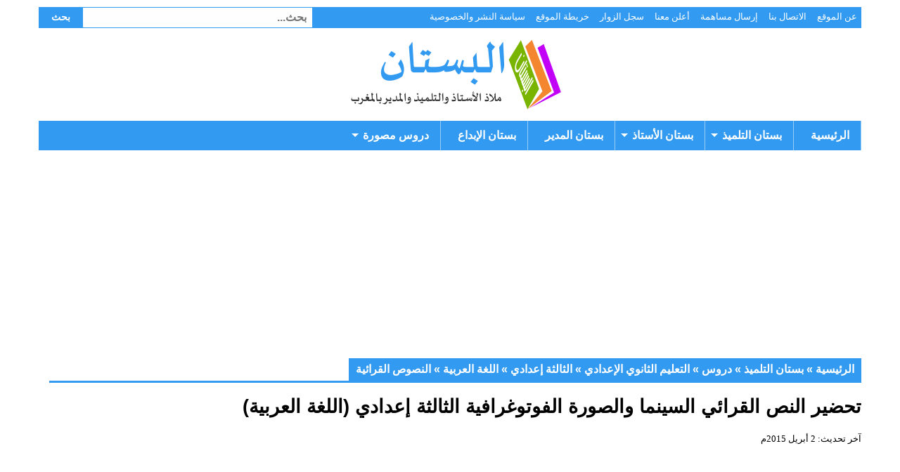

--- FILE ---
content_type: text/html; charset=UTF-8
request_url: https://www.albostane.com/%D8%AA%D8%AD%D8%B6%D9%8A%D8%B1-%D8%A7%D9%84%D9%86%D8%B5-%D8%A7%D9%84%D9%82%D8%B1%D8%A7%D8%A6%D9%8A-%D8%A7%D9%84%D8%B3%D9%8A%D9%86%D9%85%D8%A7-%D9%88%D8%A7%D9%84%D8%B5%D9%88%D8%B1%D8%A9-%D8%A7%D9%84/
body_size: 26913
content:
<!DOCTYPE html><html dir="rtl" lang="ar"><head><meta charset="UTF-8"><link rel="preconnect" href="https://fonts.gstatic.com/" crossorigin /><meta name="viewport" content="width=device-width, initial-scale=1.0"><link rel="profile" href="http://gmpg.org/xfn/11"><link rel="pingback" href="https://www.albostane.com/xmlrpc.php"><meta name='robots' content='index, follow, max-image-preview:large, max-snippet:-1, max-video-preview:-1' /><title>تحضير النص القرائي السينما والصورة الفوتوغرافية الثالثة إعدادي (اللغة العربية) - البستان</title><meta name="description" content="درس في مادة اللغة العربية النصوص القرائية وحدة المجال الفني الثقافي النص القرائي السينما والصورة الفوتوغرافية لتلاميذ السنة الثالثة من التعليم الثانوي" /><link rel="canonical" href="https://www.albostane.com/تحضير-النص-القرائي-السينما-والصورة-ال/" /><meta property="og:locale" content="ar_AR" /><meta property="og:type" content="article" /><meta property="og:title" content="تحضير النص القرائي السينما والصورة الفوتوغرافية الثالثة إعدادي (اللغة العربية) - البستان" /><meta property="og:description" content="درس في مادة اللغة العربية النصوص القرائية وحدة المجال الفني الثقافي النص القرائي السينما والصورة الفوتوغرافية لتلاميذ السنة الثالثة من التعليم الثانوي" /><meta property="og:url" content="https://www.albostane.com/تحضير-النص-القرائي-السينما-والصورة-ال/" /><meta property="og:site_name" content="البستان" /><meta property="article:publisher" content="https://www.facebook.com/ma.albostane" /><meta property="article:published_time" content="2015-04-02T08:38:50+00:00" /><meta property="article:modified_time" content="2015-04-02T08:45:57+00:00" /><meta property="og:image" content="http://www.albostane.com/wp-content/uploads/2015/04/asinima-wa-asora.png" /><meta name="author" content="البستان" /><meta name="twitter:card" content="summary_large_image" /><meta name="twitter:creator" content="@albostane" /><meta name="twitter:site" content="@albostane" /><meta name="twitter:label1" content="كُتب بواسطة" /><meta name="twitter:data1" content="البستان" /><link rel="amphtml" href="https://www.albostane.com/%d8%aa%d8%ad%d8%b6%d9%8a%d8%b1-%d8%a7%d9%84%d9%86%d8%b5-%d8%a7%d9%84%d9%82%d8%b1%d8%a7%d8%a6%d9%8a-%d8%a7%d9%84%d8%b3%d9%8a%d9%86%d9%85%d8%a7-%d9%88%d8%a7%d9%84%d8%b5%d9%88%d8%b1%d8%a9-%d8%a7%d9%84/amp/" /><meta name="generator" content="AMP for WP 1.1.11"/><link rel='dns-prefetch' href='//fonts.googleapis.com' /><link rel="alternate" type="application/rss+xml" title="البستان &laquo; الخلاصة" href="https://www.albostane.com/feed/" /><link rel="alternate" type="application/rss+xml" title="البستان &laquo; خلاصة التعليقات" href="https://www.albostane.com/comments/feed/" /><link rel="alternate" type="application/rss+xml" title="البستان &laquo; تحضير النص القرائي السينما والصورة الفوتوغرافية الثالثة إعدادي (اللغة العربية) خلاصة التعليقات" href="https://www.albostane.com/%d8%aa%d8%ad%d8%b6%d9%8a%d8%b1-%d8%a7%d9%84%d9%86%d8%b5-%d8%a7%d9%84%d9%82%d8%b1%d8%a7%d8%a6%d9%8a-%d8%a7%d9%84%d8%b3%d9%8a%d9%86%d9%85%d8%a7-%d9%88%d8%a7%d9%84%d8%b5%d9%88%d8%b1%d8%a9-%d8%a7%d9%84/feed/" /><link rel="alternate" title="oEmbed (JSON)" type="application/json+oembed" href="https://www.albostane.com/wp-json/oembed/1.0/embed?url=https%3A%2F%2Fwww.albostane.com%2F%25d8%25aa%25d8%25ad%25d8%25b6%25d9%258a%25d8%25b1-%25d8%25a7%25d9%2584%25d9%2586%25d8%25b5-%25d8%25a7%25d9%2584%25d9%2582%25d8%25b1%25d8%25a7%25d8%25a6%25d9%258a-%25d8%25a7%25d9%2584%25d8%25b3%25d9%258a%25d9%2586%25d9%2585%25d8%25a7-%25d9%2588%25d8%25a7%25d9%2584%25d8%25b5%25d9%2588%25d8%25b1%25d8%25a9-%25d8%25a7%25d9%2584%2F" /><link rel="alternate" title="oEmbed (XML)" type="text/xml+oembed" href="https://www.albostane.com/wp-json/oembed/1.0/embed?url=https%3A%2F%2Fwww.albostane.com%2F%25d8%25aa%25d8%25ad%25d8%25b6%25d9%258a%25d8%25b1-%25d8%25a7%25d9%2584%25d9%2586%25d8%25b5-%25d8%25a7%25d9%2584%25d9%2582%25d8%25b1%25d8%25a7%25d8%25a6%25d9%258a-%25d8%25a7%25d9%2584%25d8%25b3%25d9%258a%25d9%2586%25d9%2585%25d8%25a7-%25d9%2588%25d8%25a7%25d9%2584%25d8%25b5%25d9%2588%25d8%25b1%25d8%25a9-%25d8%25a7%25d9%2584%2F&#038;format=xml" /><style id='wp-img-auto-sizes-contain-inline-css' type='text/css'>img:is([sizes=auto i],[sizes^="auto," i]){contain-intrinsic-size:3000px 1500px}
/*# sourceURL=wp-img-auto-sizes-contain-inline-css */</style> <script src="[data-uri]" defer></script><script data-optimized="1" src="https://www.albostane.com/wp-content/plugins/litespeed-cache/assets/js/webfontloader.min.js" defer></script><link data-optimized="2" rel="stylesheet" href="https://www.albostane.com/wp-content/litespeed/css/75f27a051536a53052370c305c6ff1ef.css?ver=c1ff0" /><style id='wp-emoji-styles-inline-css' type='text/css'>img.wp-smiley, img.emoji {
		display: inline !important;
		border: none !important;
		box-shadow: none !important;
		height: 1em !important;
		width: 1em !important;
		margin: 0 0.07em !important;
		vertical-align: -0.1em !important;
		background: none !important;
		padding: 0 !important;
	}
/*# sourceURL=wp-emoji-styles-inline-css */</style><style id='global-styles-inline-css' type='text/css'>:root{--wp--preset--aspect-ratio--square: 1;--wp--preset--aspect-ratio--4-3: 4/3;--wp--preset--aspect-ratio--3-4: 3/4;--wp--preset--aspect-ratio--3-2: 3/2;--wp--preset--aspect-ratio--2-3: 2/3;--wp--preset--aspect-ratio--16-9: 16/9;--wp--preset--aspect-ratio--9-16: 9/16;--wp--preset--color--black: #000000;--wp--preset--color--cyan-bluish-gray: #abb8c3;--wp--preset--color--white: #ffffff;--wp--preset--color--pale-pink: #f78da7;--wp--preset--color--vivid-red: #cf2e2e;--wp--preset--color--luminous-vivid-orange: #ff6900;--wp--preset--color--luminous-vivid-amber: #fcb900;--wp--preset--color--light-green-cyan: #7bdcb5;--wp--preset--color--vivid-green-cyan: #00d084;--wp--preset--color--pale-cyan-blue: #8ed1fc;--wp--preset--color--vivid-cyan-blue: #0693e3;--wp--preset--color--vivid-purple: #9b51e0;--wp--preset--gradient--vivid-cyan-blue-to-vivid-purple: linear-gradient(135deg,rgb(6,147,227) 0%,rgb(155,81,224) 100%);--wp--preset--gradient--light-green-cyan-to-vivid-green-cyan: linear-gradient(135deg,rgb(122,220,180) 0%,rgb(0,208,130) 100%);--wp--preset--gradient--luminous-vivid-amber-to-luminous-vivid-orange: linear-gradient(135deg,rgb(252,185,0) 0%,rgb(255,105,0) 100%);--wp--preset--gradient--luminous-vivid-orange-to-vivid-red: linear-gradient(135deg,rgb(255,105,0) 0%,rgb(207,46,46) 100%);--wp--preset--gradient--very-light-gray-to-cyan-bluish-gray: linear-gradient(135deg,rgb(238,238,238) 0%,rgb(169,184,195) 100%);--wp--preset--gradient--cool-to-warm-spectrum: linear-gradient(135deg,rgb(74,234,220) 0%,rgb(151,120,209) 20%,rgb(207,42,186) 40%,rgb(238,44,130) 60%,rgb(251,105,98) 80%,rgb(254,248,76) 100%);--wp--preset--gradient--blush-light-purple: linear-gradient(135deg,rgb(255,206,236) 0%,rgb(152,150,240) 100%);--wp--preset--gradient--blush-bordeaux: linear-gradient(135deg,rgb(254,205,165) 0%,rgb(254,45,45) 50%,rgb(107,0,62) 100%);--wp--preset--gradient--luminous-dusk: linear-gradient(135deg,rgb(255,203,112) 0%,rgb(199,81,192) 50%,rgb(65,88,208) 100%);--wp--preset--gradient--pale-ocean: linear-gradient(135deg,rgb(255,245,203) 0%,rgb(182,227,212) 50%,rgb(51,167,181) 100%);--wp--preset--gradient--electric-grass: linear-gradient(135deg,rgb(202,248,128) 0%,rgb(113,206,126) 100%);--wp--preset--gradient--midnight: linear-gradient(135deg,rgb(2,3,129) 0%,rgb(40,116,252) 100%);--wp--preset--font-size--small: 13px;--wp--preset--font-size--medium: 20px;--wp--preset--font-size--large: 36px;--wp--preset--font-size--x-large: 42px;--wp--preset--spacing--20: 0.44rem;--wp--preset--spacing--30: 0.67rem;--wp--preset--spacing--40: 1rem;--wp--preset--spacing--50: 1.5rem;--wp--preset--spacing--60: 2.25rem;--wp--preset--spacing--70: 3.38rem;--wp--preset--spacing--80: 5.06rem;--wp--preset--shadow--natural: 6px 6px 9px rgba(0, 0, 0, 0.2);--wp--preset--shadow--deep: 12px 12px 50px rgba(0, 0, 0, 0.4);--wp--preset--shadow--sharp: 6px 6px 0px rgba(0, 0, 0, 0.2);--wp--preset--shadow--outlined: 6px 6px 0px -3px rgb(255, 255, 255), 6px 6px rgb(0, 0, 0);--wp--preset--shadow--crisp: 6px 6px 0px rgb(0, 0, 0);}:where(.is-layout-flex){gap: 0.5em;}:where(.is-layout-grid){gap: 0.5em;}body .is-layout-flex{display: flex;}.is-layout-flex{flex-wrap: wrap;align-items: center;}.is-layout-flex > :is(*, div){margin: 0;}body .is-layout-grid{display: grid;}.is-layout-grid > :is(*, div){margin: 0;}:where(.wp-block-columns.is-layout-flex){gap: 2em;}:where(.wp-block-columns.is-layout-grid){gap: 2em;}:where(.wp-block-post-template.is-layout-flex){gap: 1.25em;}:where(.wp-block-post-template.is-layout-grid){gap: 1.25em;}.has-black-color{color: var(--wp--preset--color--black) !important;}.has-cyan-bluish-gray-color{color: var(--wp--preset--color--cyan-bluish-gray) !important;}.has-white-color{color: var(--wp--preset--color--white) !important;}.has-pale-pink-color{color: var(--wp--preset--color--pale-pink) !important;}.has-vivid-red-color{color: var(--wp--preset--color--vivid-red) !important;}.has-luminous-vivid-orange-color{color: var(--wp--preset--color--luminous-vivid-orange) !important;}.has-luminous-vivid-amber-color{color: var(--wp--preset--color--luminous-vivid-amber) !important;}.has-light-green-cyan-color{color: var(--wp--preset--color--light-green-cyan) !important;}.has-vivid-green-cyan-color{color: var(--wp--preset--color--vivid-green-cyan) !important;}.has-pale-cyan-blue-color{color: var(--wp--preset--color--pale-cyan-blue) !important;}.has-vivid-cyan-blue-color{color: var(--wp--preset--color--vivid-cyan-blue) !important;}.has-vivid-purple-color{color: var(--wp--preset--color--vivid-purple) !important;}.has-black-background-color{background-color: var(--wp--preset--color--black) !important;}.has-cyan-bluish-gray-background-color{background-color: var(--wp--preset--color--cyan-bluish-gray) !important;}.has-white-background-color{background-color: var(--wp--preset--color--white) !important;}.has-pale-pink-background-color{background-color: var(--wp--preset--color--pale-pink) !important;}.has-vivid-red-background-color{background-color: var(--wp--preset--color--vivid-red) !important;}.has-luminous-vivid-orange-background-color{background-color: var(--wp--preset--color--luminous-vivid-orange) !important;}.has-luminous-vivid-amber-background-color{background-color: var(--wp--preset--color--luminous-vivid-amber) !important;}.has-light-green-cyan-background-color{background-color: var(--wp--preset--color--light-green-cyan) !important;}.has-vivid-green-cyan-background-color{background-color: var(--wp--preset--color--vivid-green-cyan) !important;}.has-pale-cyan-blue-background-color{background-color: var(--wp--preset--color--pale-cyan-blue) !important;}.has-vivid-cyan-blue-background-color{background-color: var(--wp--preset--color--vivid-cyan-blue) !important;}.has-vivid-purple-background-color{background-color: var(--wp--preset--color--vivid-purple) !important;}.has-black-border-color{border-color: var(--wp--preset--color--black) !important;}.has-cyan-bluish-gray-border-color{border-color: var(--wp--preset--color--cyan-bluish-gray) !important;}.has-white-border-color{border-color: var(--wp--preset--color--white) !important;}.has-pale-pink-border-color{border-color: var(--wp--preset--color--pale-pink) !important;}.has-vivid-red-border-color{border-color: var(--wp--preset--color--vivid-red) !important;}.has-luminous-vivid-orange-border-color{border-color: var(--wp--preset--color--luminous-vivid-orange) !important;}.has-luminous-vivid-amber-border-color{border-color: var(--wp--preset--color--luminous-vivid-amber) !important;}.has-light-green-cyan-border-color{border-color: var(--wp--preset--color--light-green-cyan) !important;}.has-vivid-green-cyan-border-color{border-color: var(--wp--preset--color--vivid-green-cyan) !important;}.has-pale-cyan-blue-border-color{border-color: var(--wp--preset--color--pale-cyan-blue) !important;}.has-vivid-cyan-blue-border-color{border-color: var(--wp--preset--color--vivid-cyan-blue) !important;}.has-vivid-purple-border-color{border-color: var(--wp--preset--color--vivid-purple) !important;}.has-vivid-cyan-blue-to-vivid-purple-gradient-background{background: var(--wp--preset--gradient--vivid-cyan-blue-to-vivid-purple) !important;}.has-light-green-cyan-to-vivid-green-cyan-gradient-background{background: var(--wp--preset--gradient--light-green-cyan-to-vivid-green-cyan) !important;}.has-luminous-vivid-amber-to-luminous-vivid-orange-gradient-background{background: var(--wp--preset--gradient--luminous-vivid-amber-to-luminous-vivid-orange) !important;}.has-luminous-vivid-orange-to-vivid-red-gradient-background{background: var(--wp--preset--gradient--luminous-vivid-orange-to-vivid-red) !important;}.has-very-light-gray-to-cyan-bluish-gray-gradient-background{background: var(--wp--preset--gradient--very-light-gray-to-cyan-bluish-gray) !important;}.has-cool-to-warm-spectrum-gradient-background{background: var(--wp--preset--gradient--cool-to-warm-spectrum) !important;}.has-blush-light-purple-gradient-background{background: var(--wp--preset--gradient--blush-light-purple) !important;}.has-blush-bordeaux-gradient-background{background: var(--wp--preset--gradient--blush-bordeaux) !important;}.has-luminous-dusk-gradient-background{background: var(--wp--preset--gradient--luminous-dusk) !important;}.has-pale-ocean-gradient-background{background: var(--wp--preset--gradient--pale-ocean) !important;}.has-electric-grass-gradient-background{background: var(--wp--preset--gradient--electric-grass) !important;}.has-midnight-gradient-background{background: var(--wp--preset--gradient--midnight) !important;}.has-small-font-size{font-size: var(--wp--preset--font-size--small) !important;}.has-medium-font-size{font-size: var(--wp--preset--font-size--medium) !important;}.has-large-font-size{font-size: var(--wp--preset--font-size--large) !important;}.has-x-large-font-size{font-size: var(--wp--preset--font-size--x-large) !important;}
/*# sourceURL=global-styles-inline-css */</style><style id='classic-theme-styles-inline-css' type='text/css'>/*! This file is auto-generated */
.wp-block-button__link{color:#fff;background-color:#32373c;border-radius:9999px;box-shadow:none;text-decoration:none;padding:calc(.667em + 2px) calc(1.333em + 2px);font-size:1.125em}.wp-block-file__button{background:#32373c;color:#fff;text-decoration:none}
/*# sourceURL=/wp-includes/css/classic-themes.min.css */</style><style id='wpdiscuz-frontend-rtl-css-inline-css' type='text/css'>#wpdcom .wpd-blog-administrator .wpd-comment-label{color:#ffffff;background-color:#C200F8;border:none}#wpdcom .wpd-blog-administrator .wpd-comment-author, #wpdcom .wpd-blog-administrator .wpd-comment-author a{color:#C200F8}#wpdcom.wpd-layout-1 .wpd-comment .wpd-blog-administrator .wpd-avatar img{border-color:#C200F8}#wpdcom.wpd-layout-2 .wpd-comment.wpd-reply .wpd-comment-wrap.wpd-blog-administrator{border-right:3px solid #C200F8}#wpdcom.wpd-layout-2 .wpd-comment .wpd-blog-administrator .wpd-avatar img{border-bottom-color:#C200F8}#wpdcom.wpd-layout-3 .wpd-blog-administrator .wpd-comment-subheader{border-top:1px dashed #C200F8}#wpdcom.wpd-layout-3 .wpd-reply .wpd-blog-administrator .wpd-comment-right{border-right:1px solid #C200F8}#wpdcom .wpd-blog-editor .wpd-comment-label{color:#ffffff;background-color:#00B38F;border:none}#wpdcom .wpd-blog-editor .wpd-comment-author, #wpdcom .wpd-blog-editor .wpd-comment-author a{color:#00B38F}#wpdcom.wpd-layout-1 .wpd-comment .wpd-blog-editor .wpd-avatar img{border-color:#00B38F}#wpdcom.wpd-layout-2 .wpd-comment.wpd-reply .wpd-comment-wrap.wpd-blog-editor{border-right:3px solid #00B38F}#wpdcom.wpd-layout-2 .wpd-comment .wpd-blog-editor .wpd-avatar img{border-bottom-color:#00B38F}#wpdcom.wpd-layout-3 .wpd-blog-editor .wpd-comment-subheader{border-top:1px dashed #00B38F}#wpdcom.wpd-layout-3 .wpd-reply .wpd-blog-editor .wpd-comment-right{border-right:1px solid #00B38F}#wpdcom .wpd-blog-author .wpd-comment-label{color:#ffffff;background-color:#00B38F;border:none}#wpdcom .wpd-blog-author .wpd-comment-author, #wpdcom .wpd-blog-author .wpd-comment-author a{color:#00B38F}#wpdcom.wpd-layout-1 .wpd-comment .wpd-blog-author .wpd-avatar img{border-color:#00B38F}#wpdcom.wpd-layout-2 .wpd-comment .wpd-blog-author .wpd-avatar img{border-bottom-color:#00B38F}#wpdcom.wpd-layout-3 .wpd-blog-author .wpd-comment-subheader{border-top:1px dashed #00B38F}#wpdcom.wpd-layout-3 .wpd-reply .wpd-blog-author .wpd-comment-right{border-right:1px solid #00B38F}#wpdcom .wpd-blog-contributor .wpd-comment-label{color:#ffffff;background-color:#00B38F;border:none}#wpdcom .wpd-blog-contributor .wpd-comment-author, #wpdcom .wpd-blog-contributor .wpd-comment-author a{color:#00B38F}#wpdcom.wpd-layout-1 .wpd-comment .wpd-blog-contributor .wpd-avatar img{border-color:#00B38F}#wpdcom.wpd-layout-2 .wpd-comment .wpd-blog-contributor .wpd-avatar img{border-bottom-color:#00B38F}#wpdcom.wpd-layout-3 .wpd-blog-contributor .wpd-comment-subheader{border-top:1px dashed #00B38F}#wpdcom.wpd-layout-3 .wpd-reply .wpd-blog-contributor .wpd-comment-right{border-right:1px solid #00B38F}#wpdcom .wpd-blog-subscriber .wpd-comment-label{color:#ffffff;background-color:#00B38F;border:none}#wpdcom .wpd-blog-subscriber .wpd-comment-author, #wpdcom .wpd-blog-subscriber .wpd-comment-author a{color:#00B38F}#wpdcom.wpd-layout-2 .wpd-comment .wpd-blog-subscriber .wpd-avatar img{border-bottom-color:#00B38F}#wpdcom.wpd-layout-3 .wpd-blog-subscriber .wpd-comment-subheader{border-top:1px dashed #00B38F}#wpdcom .wpd-blog-wpseo_manager .wpd-comment-label{color:#ffffff;background-color:#00B38F;border:none}#wpdcom .wpd-blog-wpseo_manager .wpd-comment-author, #wpdcom .wpd-blog-wpseo_manager .wpd-comment-author a{color:#00B38F}#wpdcom.wpd-layout-1 .wpd-comment .wpd-blog-wpseo_manager .wpd-avatar img{border-color:#00B38F}#wpdcom.wpd-layout-2 .wpd-comment .wpd-blog-wpseo_manager .wpd-avatar img{border-bottom-color:#00B38F}#wpdcom.wpd-layout-3 .wpd-blog-wpseo_manager .wpd-comment-subheader{border-top:1px dashed #00B38F}#wpdcom.wpd-layout-3 .wpd-reply .wpd-blog-wpseo_manager .wpd-comment-right{border-right:1px solid #00B38F}#wpdcom .wpd-blog-wpseo_editor .wpd-comment-label{color:#ffffff;background-color:#00B38F;border:none}#wpdcom .wpd-blog-wpseo_editor .wpd-comment-author, #wpdcom .wpd-blog-wpseo_editor .wpd-comment-author a{color:#00B38F}#wpdcom.wpd-layout-1 .wpd-comment .wpd-blog-wpseo_editor .wpd-avatar img{border-color:#00B38F}#wpdcom.wpd-layout-2 .wpd-comment .wpd-blog-wpseo_editor .wpd-avatar img{border-bottom-color:#00B38F}#wpdcom.wpd-layout-3 .wpd-blog-wpseo_editor .wpd-comment-subheader{border-top:1px dashed #00B38F}#wpdcom.wpd-layout-3 .wpd-reply .wpd-blog-wpseo_editor .wpd-comment-right{border-right:1px solid #00B38F}#wpdcom .wpd-blog-translator .wpd-comment-label{color:#ffffff;background-color:#00B38F;border:none}#wpdcom .wpd-blog-translator .wpd-comment-author, #wpdcom .wpd-blog-translator .wpd-comment-author a{color:#00B38F}#wpdcom.wpd-layout-1 .wpd-comment .wpd-blog-translator .wpd-avatar img{border-color:#00B38F}#wpdcom.wpd-layout-2 .wpd-comment .wpd-blog-translator .wpd-avatar img{border-bottom-color:#00B38F}#wpdcom.wpd-layout-3 .wpd-blog-translator .wpd-comment-subheader{border-top:1px dashed #00B38F}#wpdcom.wpd-layout-3 .wpd-reply .wpd-blog-translator .wpd-comment-right{border-right:1px solid #00B38F}#wpdcom .wpd-blog-post_author .wpd-comment-label{color:#ffffff;background-color:#00B38F;border:none}#wpdcom .wpd-blog-post_author .wpd-comment-author, #wpdcom .wpd-blog-post_author .wpd-comment-author a{color:#00B38F}#wpdcom .wpd-blog-post_author .wpd-avatar img{border-color:#00B38F}#wpdcom.wpd-layout-1 .wpd-comment .wpd-blog-post_author .wpd-avatar img{border-color:#00B38F}#wpdcom.wpd-layout-2 .wpd-comment.wpd-reply .wpd-comment-wrap.wpd-blog-post_author{border-right:3px solid #00B38F}#wpdcom.wpd-layout-2 .wpd-comment .wpd-blog-post_author .wpd-avatar img{border-bottom-color:#00B38F}#wpdcom.wpd-layout-3 .wpd-blog-post_author .wpd-comment-subheader{border-top:1px dashed #00B38F}#wpdcom.wpd-layout-3 .wpd-reply .wpd-blog-post_author .wpd-comment-right{border-right:1px solid #00B38F}#wpdcom .wpd-blog-guest .wpd-comment-label{color:#ffffff;background-color:#2382FF;border:none}#wpdcom .wpd-blog-guest .wpd-comment-author, #wpdcom .wpd-blog-guest .wpd-comment-author a{color:#2382FF}#wpdcom.wpd-layout-3 .wpd-blog-guest .wpd-comment-subheader{border-top:1px dashed #2382FF}#wpdcom .wpd-comment-text p{font-size:16px}#comments, #respond, .comments-area, #wpdcom{}#wpdcom .ql-editor > *{color:#777777}#wpdcom .ql-editor::before{}#wpdcom .ql-toolbar{border:1px solid #DDDDDD;border-top:none}#wpdcom .ql-container{border:1px solid #DDDDDD;border-bottom:none}#wpdcom .wpd-form-row .wpdiscuz-item input[type="text"], #wpdcom .wpd-form-row .wpdiscuz-item input[type="email"], #wpdcom .wpd-form-row .wpdiscuz-item input[type="url"], #wpdcom .wpd-form-row .wpdiscuz-item input[type="color"], #wpdcom .wpd-form-row .wpdiscuz-item input[type="date"], #wpdcom .wpd-form-row .wpdiscuz-item input[type="datetime"], #wpdcom .wpd-form-row .wpdiscuz-item input[type="datetime-local"], #wpdcom .wpd-form-row .wpdiscuz-item input[type="month"], #wpdcom .wpd-form-row .wpdiscuz-item input[type="number"], #wpdcom .wpd-form-row .wpdiscuz-item input[type="time"], #wpdcom textarea, #wpdcom select{border:1px solid #DDDDDD;color:#777777}#wpdcom .wpd-form-row .wpdiscuz-item textarea{border:1px solid #DDDDDD}#wpdcom input::placeholder, #wpdcom textarea::placeholder, #wpdcom input::-moz-placeholder, #wpdcom textarea::-webkit-input-placeholder{}#wpdcom .wpd-comment-text{color:#777777}#wpdcom .wpd-thread-head .wpd-thread-info{border-bottom:2px solid #2382FF}#wpdcom .wpd-thread-head .wpd-thread-info.wpd-reviews-tab svg{fill:#2382FF}#wpdcom .wpd-thread-head .wpdiscuz-user-settings{border-bottom:2px solid #2382FF}#wpdcom .wpd-thread-head .wpdiscuz-user-settings:hover{color:#2382FF}#wpdcom .wpd-comment .wpd-follow-link:hover{color:#2382FF}#wpdcom .wpd-comment-status .wpd-sticky{color:#2382FF}#wpdcom .wpd-thread-filter .wpdf-active{color:#2382FF;border-bottom-color:#2382FF}#wpdcom .wpd-comment-info-bar{border:1px dashed #4f9bff;background:#e9f3ff}#wpdcom .wpd-comment-info-bar .wpd-current-view i{color:#2382FF}#wpdcom .wpd-filter-view-all:hover{background:#2382FF}#wpdcom .wpdiscuz-item .wpdiscuz-rating > label{color:#DDDDDD}#wpdcom .wpdiscuz-item .wpdiscuz-rating:not(:checked) > label:hover, .wpdiscuz-rating:not(:checked) > label:hover ~ label{}#wpdcom .wpdiscuz-item .wpdiscuz-rating > input ~ label:hover, #wpdcom .wpdiscuz-item .wpdiscuz-rating > input:not(:checked) ~ label:hover ~ label, #wpdcom .wpdiscuz-item .wpdiscuz-rating > input:not(:checked) ~ label:hover ~ label{color:#FFED85}#wpdcom .wpdiscuz-item .wpdiscuz-rating > input:checked ~ label:hover, #wpdcom .wpdiscuz-item .wpdiscuz-rating > input:checked ~ label:hover, #wpdcom .wpdiscuz-item .wpdiscuz-rating > label:hover ~ input:checked ~ label, #wpdcom .wpdiscuz-item .wpdiscuz-rating > input:checked + label:hover ~ label, #wpdcom .wpdiscuz-item .wpdiscuz-rating > input:checked ~ label:hover ~ label, .wpd-custom-field .wcf-active-star, #wpdcom .wpdiscuz-item .wpdiscuz-rating > input:checked ~ label{color:#FFD700}#wpd-post-rating .wpd-rating-wrap .wpd-rating-stars svg .wpd-star{fill:#DDDDDD}#wpd-post-rating .wpd-rating-wrap .wpd-rating-stars svg .wpd-active{fill:#FFD700}#wpd-post-rating .wpd-rating-wrap .wpd-rate-starts svg .wpd-star{fill:#DDDDDD}#wpd-post-rating .wpd-rating-wrap .wpd-rate-starts:hover svg .wpd-star{fill:#FFED85}#wpd-post-rating.wpd-not-rated .wpd-rating-wrap .wpd-rate-starts svg:hover ~ svg .wpd-star{fill:#DDDDDD}.wpdiscuz-post-rating-wrap .wpd-rating .wpd-rating-wrap .wpd-rating-stars svg .wpd-star{fill:#DDDDDD}.wpdiscuz-post-rating-wrap .wpd-rating .wpd-rating-wrap .wpd-rating-stars svg .wpd-active{fill:#FFD700}#wpdcom .wpd-comment .wpd-follow-active{color:#ff7a00}#wpdcom .page-numbers{color:#555;border:#555 1px solid}#wpdcom span.current{background:#555}#wpdcom.wpd-layout-1 .wpd-new-loaded-comment > .wpd-comment-wrap > .wpd-comment-right{background:#FFFAD6}#wpdcom.wpd-layout-2 .wpd-new-loaded-comment.wpd-comment > .wpd-comment-wrap > .wpd-comment-right{background:#FFFAD6}#wpdcom.wpd-layout-2 .wpd-new-loaded-comment.wpd-comment.wpd-reply > .wpd-comment-wrap > .wpd-comment-right{background:transparent}#wpdcom.wpd-layout-2 .wpd-new-loaded-comment.wpd-comment.wpd-reply > .wpd-comment-wrap{background:#FFFAD6}#wpdcom.wpd-layout-3 .wpd-new-loaded-comment.wpd-comment > .wpd-comment-wrap > .wpd-comment-right{background:#FFFAD6}#wpdcom .wpd-follow:hover i, #wpdcom .wpd-unfollow:hover i, #wpdcom .wpd-comment .wpd-follow-active:hover i{color:#2382FF}#wpdcom .wpdiscuz-readmore{cursor:pointer;color:#2382FF}.wpd-custom-field .wcf-pasiv-star, #wpcomm .wpdiscuz-item .wpdiscuz-rating > label{color:#DDDDDD}.wpd-wrapper .wpd-list-item.wpd-active{border-top:3px solid #2382FF}#wpdcom.wpd-layout-2 .wpd-comment.wpd-reply.wpd-unapproved-comment .wpd-comment-wrap{border-right:3px solid #FFFAD6}#wpdcom.wpd-layout-3 .wpd-comment.wpd-reply.wpd-unapproved-comment .wpd-comment-right{border-right:1px solid #FFFAD6}#wpdcom .wpd-prim-button{background-color:#555555;color:#FFFFFF}#wpdcom .wpd_label__check i.wpdicon-on{color:#555555;border:1px solid #aaaaaa}#wpd-bubble-wrapper #wpd-bubble-all-comments-count{color:#1DB99A}#wpd-bubble-wrapper > div{background-color:#1DB99A}#wpd-bubble-wrapper > #wpd-bubble #wpd-bubble-add-message{background-color:#1DB99A}#wpd-bubble-wrapper > #wpd-bubble #wpd-bubble-add-message::before{border-left-color:#1DB99A;border-right-color:#1DB99A}#wpd-bubble-wrapper.wpd-right-corner > #wpd-bubble #wpd-bubble-add-message::before{border-left-color:#1DB99A;border-right-color:#1DB99A}.wpd-inline-icon-wrapper path.wpd-inline-icon-first{fill:#1DB99A}.wpd-inline-icon-count{background-color:#1DB99A}.wpd-inline-icon-count::before{border-left-color:#1DB99A}.wpd-inline-form-wrapper::before{border-bottom-color:#1DB99A}.wpd-inline-form-question{background-color:#1DB99A}.wpd-inline-form{background-color:#1DB99A}.wpd-last-inline-comments-wrapper{border-color:#1DB99A}.wpd-last-inline-comments-wrapper::before{border-bottom-color:#1DB99A}.wpd-last-inline-comments-wrapper .wpd-view-all-inline-comments{background:#1DB99A}.wpd-last-inline-comments-wrapper .wpd-view-all-inline-comments:hover,.wpd-last-inline-comments-wrapper .wpd-view-all-inline-comments:active,.wpd-last-inline-comments-wrapper .wpd-view-all-inline-comments:focus{background-color:#1DB99A}#wpdcom .ql-snow .ql-tooltip[data-mode="link"]::before{content:"Enter link:"}#wpdcom .ql-snow .ql-tooltip.ql-editing a.ql-action::after{content:"حفظ"}.comments-area{width:auto}#wpcomm .wc-comment .wc-comment-right{margin-right:0}#wc-comment-header{padding:2px 5px}#wpcomm .wc-field-comment .wc-field-textarea{margin-right:0}#wpcomm .wc-comment-author{font-family:Arial, sans-serif;font-weight:bold}#wpcomm input[type="text"], #wpcomm input[type="email"], #wpcomm input[type="url"], #wpcomm textarea{font-size:16px;font-family:Arial, sans-serif}.wpdiscuz-sort-buttons{font-size:1em !important;font-weight:bold}#wpcomm .wc-comment-footer .wc-vote-img-up{color:#34b266}#wpcomm .wc-comment-footer .wc-vote-img-down{color:#f0282a}
/*# sourceURL=wpdiscuz-frontend-rtl-css-inline-css */</style> <script type="text/javascript" src="https://www.albostane.com/wp-includes/js/jquery/jquery.min.js" id="jquery-core-js" defer data-deferred="1"></script> <link rel="https://api.w.org/" href="https://www.albostane.com/wp-json/" /><link rel="alternate" title="JSON" type="application/json" href="https://www.albostane.com/wp-json/wp/v2/posts/18882" /><link rel="EditURI" type="application/rsd+xml" title="RSD" href="https://www.albostane.com/xmlrpc.php?rsd" /><link rel='shortlink' href='https://www.albostane.com/?p=18882' /><link rel="icon" href="https://www.albostane.com/wp-content/uploads/2015/08/cropped-logo-icon-1-32x32.png" sizes="32x32" /><link rel="icon" href="https://www.albostane.com/wp-content/uploads/2015/08/cropped-logo-icon-1-192x192.png" sizes="192x192" /><link rel="apple-touch-icon" href="https://www.albostane.com/wp-content/uploads/2015/08/cropped-logo-icon-1-180x180.png" /><meta name="msapplication-TileImage" content="https://www.albostane.com/wp-content/uploads/2015/08/cropped-logo-icon-1-270x270.png" /><style type="text/css" id="wp-custom-css">.grecaptcha-badge {
	visibility: hidden;
}

@media screen and (max-width: 1023px) {
	.tactile-by-bonfire ul li {
		display: inherit;
	}
	.tactile-by-bonfire ul.menu li a {
		padding: 20px 15px 17px 10px;
	}
	.tactile-by-bonfire .menu li span {
		border-right-color: #e4d6f5;
	}
	.site-content {
		margin-top: 65px;
	}
}

/*
#wprmenu_bar .menu_title {
	margin-right: 40px;
	text-align: center;
}
#wprmenu_bar .menu_title a {
	display: block;
	position: relative;
	top: 0;
	width: 100px;
	margin-right: 40px;
	text-align: center;
	color: #fff;
}
div#mg-wprm-wrap ul li span.wprmenu_icon, #mg-wprm-wrap li.menu-item ul.sub-menu li.menu-item span {
	right: inherit;
	left: 10px;
}
div#mg-wprm-wrap ul#wprmenu_menu_ul>li>span.wprmenu_icon:before {
	right: inherit;
	left: 3px;
}
div#mg-wprm-wrap form.wpr-search-form button.wpr_submit {
	right: inherit;
	left: 0;
}
div.wpr_search {
	margin-right: 8px;
}
*/</style> <script async src="https://pagead2.googlesyndication.com/pagead/js/adsbygoogle.js?client=ca-pub-0274129850412061"
     crossorigin="anonymous"></script> 
 <script src="https://www.googletagmanager.com/gtag/js?id=UA-35051415-1" defer data-deferred="1"></script> <script src="[data-uri]" defer></script> </head><body class="rtl wp-singular post-template-default single single-post postid-18882 single-format-standard wp-theme-albostane group-blog"><div id="page" class="site"><header id="masthead" class="site-header row column" role="banner"><div class="top-bar row column"><div class="menu-%d8%a7%d9%84%d9%82%d8%a7%d8%a6%d9%85%d8%a9-%d8%a7%d9%84%d8%ab%d8%a7%d9%86%d9%88%d9%8a%d8%a9-container"><ul id="menu-%d8%a7%d9%84%d9%82%d8%a7%d8%a6%d9%85%d8%a9-%d8%a7%d9%84%d8%ab%d8%a7%d9%86%d9%88%d9%8a%d8%a9" class="top-menu medium-8 column"><li id="menu-item-35678" class="menu-item menu-item-type-post_type menu-item-object-page menu-item-35678"><a href="https://www.albostane.com/about/">عن الموقع</a></li><li id="menu-item-35679" class="menu-item menu-item-type-post_type menu-item-object-page menu-item-35679"><a href="https://www.albostane.com/contact/">الاتصال بنا</a></li><li id="menu-item-35680" class="menu-item menu-item-type-post_type menu-item-object-page menu-item-35680"><a href="https://www.albostane.com/send/">إرسال مساهمة</a></li><li id="menu-item-38073" class="menu-item menu-item-type-post_type menu-item-object-page menu-item-38073"><a href="https://www.albostane.com/ads/">أعلن معنا</a></li><li id="menu-item-35682" class="menu-item menu-item-type-post_type menu-item-object-page menu-item-35682"><a href="https://www.albostane.com/guestbook/">سجل الزوار</a></li><li id="menu-item-35677" class="menu-item menu-item-type-post_type menu-item-object-page menu-item-35677"><a href="https://www.albostane.com/sitetree/">خريطة الموقع</a></li><li id="menu-item-35681" class="menu-item menu-item-type-post_type menu-item-object-page menu-item-privacy-policy menu-item-35681"><a rel="privacy-policy" href="https://www.albostane.com/privacy-policy/">سياسة النشر والخصوصية</a></li></ul></div><div class="top-search medium-4 column"><form role="search" method="get" class="search-form" action="https://www.albostane.com/">
<span class="screen-reader-text">البحث عن:</span><div class="input-group">
<input type="search" class="input-group-field" placeholder="بحث..." value="" name="s" title="البحث عن:" /><div class="input-group-button">
<button type="submit" class="button">بحث</button></div></div></form></div></div><div class="row column"><div class="site-branding column"><p class="site-title"><a href="https://www.albostane.com/" rel="home">البستان</a></p></div></div><nav id="site-navigation" class="main-menu row column" role="navigation"><div class="menu-%d8%a7%d9%84%d9%82%d8%a7%d8%a6%d9%85%d8%a9-%d8%a7%d9%84%d8%b1%d8%a6%d9%8a%d8%b3%d9%8a%d8%a9-container"><ul id="primary-menu" class="menu sf-menu"><li id="menu-item-35643" class="menu-item menu-item-type-custom menu-item-object-custom menu-item-home menu-item-35643"><a href="https://www.albostane.com/">الرئيسية</a></li><li id="menu-item-35646" class="menu-item menu-item-type-taxonomy menu-item-object-category current-post-ancestor menu-item-has-children menu-item-35646"><a href="https://www.albostane.com/student/">بستان التلميذ</a><ul class="sub-menu"><li id="menu-item-35649" class="menu-item menu-item-type-taxonomy menu-item-object-category current-post-ancestor menu-item-has-children menu-item-35649"><a href="https://www.albostane.com/student/courses/">دروس</a><ul class="sub-menu"><li id="menu-item-35656" class="menu-item menu-item-type-taxonomy menu-item-object-category menu-item-35656"><a href="https://www.albostane.com/student/courses/primary/">التعليم الابتدائي</a></li><li id="menu-item-35662" class="menu-item menu-item-type-taxonomy menu-item-object-category current-post-ancestor menu-item-35662"><a href="https://www.albostane.com/student/courses/college/">التعليم الثانوي الإعدادي</a></li><li id="menu-item-35667" class="menu-item menu-item-type-taxonomy menu-item-object-category menu-item-35667"><a href="https://www.albostane.com/student/courses/secondary/">التعليم الثانوي التأهيلي</a></li></ul></li><li id="menu-item-35651" class="menu-item menu-item-type-taxonomy menu-item-object-category menu-item-has-children menu-item-35651"><a href="https://www.albostane.com/student/exercices/">تمارين</a><ul class="sub-menu"><li id="menu-item-49811" class="menu-item menu-item-type-taxonomy menu-item-object-category menu-item-49811"><a href="https://www.albostane.com/student/exercices/primary-exercices/">التعليم الابتدائي</a></li><li id="menu-item-35664" class="menu-item menu-item-type-taxonomy menu-item-object-category menu-item-35664"><a href="https://www.albostane.com/student/exercices/college-exercices/">التعليم الثانوي الإعدادي</a></li><li id="menu-item-35669" class="menu-item menu-item-type-taxonomy menu-item-object-category menu-item-35669"><a href="https://www.albostane.com/student/exercices/secondary-exercices/">التعليم الثانوي التأهيلي</a></li></ul></li><li id="menu-item-35652" class="menu-item menu-item-type-taxonomy menu-item-object-category menu-item-has-children menu-item-35652"><a href="https://www.albostane.com/student/controles/">فروض</a><ul class="sub-menu"><li id="menu-item-35661" class="menu-item menu-item-type-taxonomy menu-item-object-category menu-item-35661"><a href="https://www.albostane.com/student/controles/primary-controles/">التعليم الابتدائي</a></li><li id="menu-item-35665" class="menu-item menu-item-type-taxonomy menu-item-object-category menu-item-35665"><a href="https://www.albostane.com/student/controles/college-controles/">التعليم الثانوي الإعدادي</a></li><li id="menu-item-35670" class="menu-item menu-item-type-taxonomy menu-item-object-category menu-item-35670"><a href="https://www.albostane.com/student/controles/secondary-controles/">التعليم الثانوي التأهيلي</a></li></ul></li><li id="menu-item-35650" class="menu-item menu-item-type-taxonomy menu-item-object-category menu-item-has-children menu-item-35650"><a href="https://www.albostane.com/student/examens/">امتحانات</a><ul class="sub-menu"><li id="menu-item-35657" class="menu-item menu-item-type-taxonomy menu-item-object-category menu-item-35657"><a href="https://www.albostane.com/student/examens/primary-examens/">التعليم الابتدائي</a></li><li id="menu-item-35663" class="menu-item menu-item-type-taxonomy menu-item-object-category menu-item-35663"><a href="https://www.albostane.com/student/examens/college-examens/">التعليم الثانوي الإعدادي</a></li><li id="menu-item-35668" class="menu-item menu-item-type-taxonomy menu-item-object-category menu-item-35668"><a href="https://www.albostane.com/student/examens/secondary-examens/">التعليم الثانوي التأهيلي</a></li></ul></li><li id="menu-item-35653" class="menu-item menu-item-type-taxonomy menu-item-object-category menu-item-35653"><a href="https://www.albostane.com/student/concours/">نماذج المباريات</a></li><li id="menu-item-35654" class="menu-item menu-item-type-taxonomy menu-item-object-category menu-item-35654"><a href="https://www.albostane.com/student/methodo/">منهجيات الكتابة</a></li><li id="menu-item-35655" class="menu-item menu-item-type-taxonomy menu-item-object-category menu-item-35655"><a href="https://www.albostane.com/student/orientation/">التوجيه التربوي</a></li></ul></li><li id="menu-item-35644" class="menu-item menu-item-type-taxonomy menu-item-object-category menu-item-has-children menu-item-35644"><a href="https://www.albostane.com/prof/">بستان الأستاذ</a><ul class="sub-menu"><li id="menu-item-35671" class="menu-item menu-item-type-taxonomy menu-item-object-category menu-item-35671"><a href="https://www.albostane.com/prof/fiches/">جذاذات</a></li><li id="menu-item-35673" class="menu-item menu-item-type-taxonomy menu-item-object-category menu-item-35673"><a href="https://www.albostane.com/prof/emploi-temps-prof/">استعمال الزمن</a></li><li id="menu-item-35674" class="menu-item menu-item-type-taxonomy menu-item-object-category menu-item-35674"><a href="https://www.albostane.com/prof/distribution-annuelle-prof/">التوزيع السنوي</a></li><li id="menu-item-35675" class="menu-item menu-item-type-taxonomy menu-item-object-category menu-item-35675"><a href="https://www.albostane.com/prof/cahier-journal-prof/">المذكرة اليومية</a></li><li id="menu-item-35672" class="menu-item menu-item-type-taxonomy menu-item-object-category menu-item-35672"><a href="https://www.albostane.com/prof/guide/">دليل الأستاذ</a></li><li id="menu-item-35676" class="menu-item menu-item-type-taxonomy menu-item-object-category menu-item-35676"><a href="https://www.albostane.com/prof/doc-prof/">وثائق مختلفة</a></li></ul></li><li id="menu-item-35647" class="menu-item menu-item-type-taxonomy menu-item-object-category menu-item-35647"><a href="https://www.albostane.com/director/">بستان المدير</a></li><li id="menu-item-35645" class="menu-item menu-item-type-taxonomy menu-item-object-category menu-item-35645"><a href="https://www.albostane.com/innovation/">بستان الإبداع</a></li><li id="menu-item-35648" class="menu-item menu-item-type-taxonomy menu-item-object-category menu-item-has-children menu-item-35648"><a href="https://www.albostane.com/multimedia/">دروس مصورة</a><ul class="sub-menu"><li id="menu-item-49809" class="menu-item menu-item-type-taxonomy menu-item-object-category menu-item-49809"><a href="https://www.albostane.com/multimedia/p-videos/">التعليم الابتدائي</a></li><li id="menu-item-49818" class="menu-item menu-item-type-taxonomy menu-item-object-category menu-item-49818"><a href="https://www.albostane.com/multimedia/c-videos/">التعليم الثانوي الإعدادي</a></li><li id="menu-item-49824" class="menu-item menu-item-type-taxonomy menu-item-object-category menu-item-49824"><a href="https://www.albostane.com/multimedia/l-videos/">التعليم الثانوي التأهيلي</a></li></ul></li></ul></div></nav></header><div id="content" class="site-content row column small-collapse large-uncollapse"><div id="primary" class="content-area large-12 column"><main id="main" class="site-main" role="main"><article id="post-18882" class="post-18882 post type-post status-publish format-standard hentry category-anosos-arabic-classe3-college"><header class="entry-header"><h4 class="block-title breadcrumb show-for-medium"><span><span><a href="https://www.albostane.com/">الرئيسية</a></span> » <span><a href="https://www.albostane.com/student/">بستان التلميذ</a></span> » <span><a href="https://www.albostane.com/student/courses/">دروس</a></span> » <span><a href="https://www.albostane.com/student/courses/college/">التعليم الثانوي الإعدادي</a></span> » <span><a href="https://www.albostane.com/student/courses/college/classe3-college/">الثالثة إعدادي</a></span> » <span><a href="https://www.albostane.com/student/courses/college/classe3-college/arabic-classe3-college/">اللغة العربية</a></span> » <span><a href="https://www.albostane.com/student/courses/college/classe3-college/arabic-classe3-college/anosos-arabic-classe3-college/">النصوص القرائية</a></span></span></h4></header><h1 class="entry-title">تحضير النص القرائي السينما والصورة الفوتوغرافية الثالثة إعدادي (اللغة العربية)</h1><div class="entry-meta">
<span class="posted-on">آخر تحديث: <a href="https://www.albostane.com/%d8%aa%d8%ad%d8%b6%d9%8a%d8%b1-%d8%a7%d9%84%d9%86%d8%b5-%d8%a7%d9%84%d9%82%d8%b1%d8%a7%d8%a6%d9%8a-%d8%a7%d9%84%d8%b3%d9%8a%d9%86%d9%85%d8%a7-%d9%88%d8%a7%d9%84%d8%b5%d9%88%d8%b1%d8%a9-%d8%a7%d9%84/" rel="bookmark"><time class="updated" datetime="2015-04-02T08:45:57+01:00">2 أبريل 2015م</time></a></span></div><div class="entry-content clearfix"><div class='code-block code-block-1' style='margin: 8px auto; text-align: center; display: block; clear: both;'> <script async src="//pagead2.googlesyndication.com/pagead/js/adsbygoogle.js"></script> 
<ins class="adsbygoogle"
style="display:block"
data-ad-client="ca-pub-0274129850412061"
data-ad-slot="6480544809"
data-ad-format="auto"
data-full-width-responsive="true"></ins> <script>(adsbygoogle = window.adsbygoogle || []).push({});</script></div><p>درس في مادة اللغة العربية النصوص القرائية وحدة المجال الفني الثقافي النص القرائي السينما والصورة الفوتوغرافية لتلاميذ السنة الثالثة من التعليم الثانوي الإعدادي.</p><h2>صورة توضيحية:</h2><p><img data-lazyloaded="1" src="[data-uri]" fetchpriority="high" decoding="async" class="aligncenter size-full wp-image-18883" data-src="https://www.albostane.com/wp-content/uploads/2015/04/asinima-wa-asora.png" alt="تحضير النص القرائي السينما والصورة الفوتوغرافية الثالثة إعدادي (اللغة العربية)" width="529" height="769" data-srcset="https://www.albostane.com/wp-content/uploads/2015/04/asinima-wa-asora.png 529w, https://www.albostane.com/wp-content/uploads/2015/04/asinima-wa-asora-300x436.png 300w" data-sizes="(max-width: 529px) 100vw, 529px" /><noscript><img fetchpriority="high" decoding="async" class="aligncenter size-full wp-image-18883" src="https://www.albostane.com/wp-content/uploads/2015/04/asinima-wa-asora.png" alt="تحضير النص القرائي السينما والصورة الفوتوغرافية الثالثة إعدادي (اللغة العربية)" width="529" height="769" srcset="https://www.albostane.com/wp-content/uploads/2015/04/asinima-wa-asora.png 529w, https://www.albostane.com/wp-content/uploads/2015/04/asinima-wa-asora-300x436.png 300w" sizes="(max-width: 529px) 100vw, 529px" /></noscript></p><div class='code-block code-block-2' style='margin: 8px auto; text-align: center; display: block; clear: both;'> <script async src="//pagead2.googlesyndication.com/pagead/js/adsbygoogle.js"></script> 
<ins class="adsbygoogle"
style="display:block"
data-full-width-responsive="true"
data-ad-client="ca-pub-0274129850412061"
data-ad-slot="9177384008"
data-ad-format="auto"></ins> <script>(adsbygoogle = window.adsbygoogle || []).push({});</script></div><h2 id="download_link">تحميل تحضير النص القرائي السينما والصورة الفوتوغرافية الثالثة إعدادي (اللغة العربية):</h2><div class="wpfilebase-attachment row column"><div class="wpfilebase-rightcol column"><h3 class="wpfilebase-filetitle">
<a href="https://www.albostane.com/file/asinima-wa-asora-zip/" title="تحميل تحضير النص القرائي السينما والصورة الفوتوغرافية الثالثة إعدادي (اللغة العربية)" target="_blank">تحضير النص القرائي السينما والصورة الفوتوغرافية الثالثة إعدادي (اللغة العربية)</a></h3>
<span class="label">✓ عدد مرات التحميل: 1865</span>
<span class="label">✓ حجم الملف: <span style="direction: ltr;">69 KiB</span></span></div></div><div style="clear:both;"></div><h3 class="block-title"><span>القراءة المباشرة من موقع مفظتي</span></h3><ul><li><a href="http://www.mihfadati.com/?p=5681" title="تحضير النص القرائي السينما والصورة الفوتوغرافية الثالثة إعدادي (اللغة العربية)" target="_blank">تحضير النص القرائي السينما والصورة الفوتوغرافية الثالثة إعدادي (اللغة العربية)</a></li></ul><div style="margin:10px 0;"></div></div></article><div class="wpdiscuz_top_clearing"></div><div id='comments' class='comments-area'><div id='respond' style='width: 0;height: 0;clear: both;margin: 0;padding: 0;'></div><style type='text/css'>.wc_comm_submit {
width: 100%;
height: 30px;
font-weight: bold;
}</style><div id="wpdcom" class="wpdiscuz_unauth wpd-default wpdiscuz_no_avatar wpd-layout-1 wpd-comments-open"><div class="wc_social_plugin_wrapper"></div><div class="wpd-form-wrap"><div class="wpd-form-head"><div class="wpd-sbs-toggle">
<i class="far fa-envelope"></i> <span
class="wpd-sbs-title">اشتراك</span>
<i class="fas fa-caret-down"></i></div><div class="wpd-auth"><div class="wpd-login"></div></div></div><div class="wpdiscuz-subscribe-bar wpdiscuz-hidden"><form action="https://www.albostane.com/wp-admin/admin-ajax.php?action=wpdAddSubscription"
method="post" id="wpdiscuz-subscribe-form"><div class="wpdiscuz-subscribe-form-intro">أعلمني عن</div><div class="wpdiscuz-subscribe-form-option"
style="width:40%;">
<select class="wpdiscuz_select" name="wpdiscuzSubscriptionType"><option value="post">التعليقات الجديدة</option><option
value="all_comment" >الردود الجديدة على تعليقاتي</option>
</select></div><div class="wpdiscuz-item wpdiscuz-subscribe-form-email">
<input class="email" type="email" name="wpdiscuzSubscriptionEmail"
required="required" value=""
placeholder="البريد الإلكتروني"/></div><div class="wpdiscuz-subscribe-form-button">
<input id="wpdiscuz_subscription_button" class="wpd-prim-button wpd_not_clicked"
type="submit"
value="› اشتراك"
name="wpdiscuz_subscription_button"/></div>
<input type="hidden" id="wpdiscuz_subscribe_form_nonce" name="wpdiscuz_subscribe_form_nonce" value="f93463235c" /><input type="hidden" name="_wp_http_referer" value="/%D8%AA%D8%AD%D8%B6%D9%8A%D8%B1-%D8%A7%D9%84%D9%86%D8%B5-%D8%A7%D9%84%D9%82%D8%B1%D8%A7%D8%A6%D9%8A-%D8%A7%D9%84%D8%B3%D9%8A%D9%86%D9%85%D8%A7-%D9%88%D8%A7%D9%84%D8%B5%D9%88%D8%B1%D8%A9-%D8%A7%D9%84/" /></form></div><div
class="wpd-form wpd-form-wrapper wpd-main-form-wrapper" id='wpd-main-form-wrapper-0_0'><form  method="post" enctype="multipart/form-data" data-uploading="false" class="wpd_comm_form wpd_main_comm_form"                ><div class="wpd-field-comment"><div class="wpdiscuz-item wc-field-textarea"><div class="wpdiscuz-textarea-wrap "><div id="wpd-editor-wraper-0_0" style="display: none;"><div id="wpd-editor-char-counter-0_0"
class="wpd-editor-char-counter"></div>
<label style="display: none;" for="wc-textarea-0_0">Label</label><textarea id="wc-textarea-0_0" name="wc_comment"
                          class="wc_comment wpd-field"></textarea><div id="wpd-editor-0_0"></div><div id="wpd-editor-toolbar-0_0">
<button title="سميك"
class="ql-bold"  ></button>
<button title="مائل"
class="ql-italic"  ></button>
<button title="مسطر"
class="ql-underline"  ></button>
<button title="Strike"
class="ql-strike"  ></button>
<button title="قائمة الطلبات"
class="ql-list" value='ordered' ></button>
<button title="نمط القائمة غير المطلوب"
class="ql-list" value='bullet' ></button>
<button title="اقتباس"
class="ql-blockquote"  ></button>
<button title="رابط"
class="ql-link"  ></button><div class="wpd-editor-buttons-right"></div></div></div></div></div></div><div class="wpd-form-foot" style='display:none;'><div class="wpdiscuz-textarea-foot"><div class="wpdiscuz-button-actions"></div></div><div class="wpd-form-row"><div class="wpd-form-col-full"><div class="wpdiscuz-item wc_name-wrapper wpd-has-icon"><div class="wpd-field-icon"><i
class="fas fa-user"></i></div>
<input id="wc_name-0_0" value="" required='required' aria-required='true'                       class="wc_name wpd-field" type="text"
name="wc_name"
placeholder="الاسم*"
maxlength="50" pattern='.{3,50}'                       title="">
<label for="wc_name-0_0"
class="wpdlb">الاسم*</label></div><div class="wpdiscuz-item wc_email-wrapper wpd-has-icon"><div class="wpd-field-icon"><i
class="fas fa-at"></i></div>
<input id="wc_email-0_0" value="" required='required' aria-required='true'                       class="wc_email wpd-field" type="email"
name="wc_email"
placeholder="البريد الإلكتروني*"/>
<label for="wc_email-0_0"
class="wpdlb">البريد الإلكتروني*</label></div><div class="wc-field-submit">
<label class="wpd_label"
wpd-tooltip="أعلمني عند ورود ردود جديدة على هذا التعليق">
<input id="wc_notification_new_comment-0_0"
class="wc_notification_new_comment-0_0 wpd_label__checkbox"
value="comment" type="checkbox"
name="wpdiscuz_notification_type" />
<span class="wpd_label__text">
<span class="wpd_label__check">
<i class="fas fa-bell wpdicon wpdicon-on"></i>
<i class="fas fa-bell-slash wpdicon wpdicon-off"></i>
</span>
</span>
</label>
<input id="wpd-field-submit-0_0"
class="wc_comm_submit wpd_not_clicked wpd-prim-button" type="submit"
name="submit" value="نشر التعليق"
aria-label="نشر التعليق"/></div></div><div class="clearfix"></div></div></div>
<input type="hidden" class="wpdiscuz_unique_id" value="0_0"
name="wpdiscuz_unique_id"></form></div><div id="wpdiscuz_hidden_secondary_form" style="display: none;"><div
class="wpd-form wpd-form-wrapper wpd-secondary-form-wrapper" id='wpd-secondary-form-wrapper-wpdiscuzuniqueid' style='display: none;'><div class="wpd-secondary-forms-social-content"></div><div class="clearfix"></div><form  method="post" enctype="multipart/form-data" data-uploading="false" class="wpd_comm_form wpd-secondary-form-wrapper"                ><div class="wpd-field-comment"><div class="wpdiscuz-item wc-field-textarea"><div class="wpdiscuz-textarea-wrap "><div id="wpd-editor-wraper-wpdiscuzuniqueid" style="display: none;"><div id="wpd-editor-char-counter-wpdiscuzuniqueid"
class="wpd-editor-char-counter"></div>
<label style="display: none;" for="wc-textarea-wpdiscuzuniqueid">Label</label><textarea id="wc-textarea-wpdiscuzuniqueid" name="wc_comment"
                          class="wc_comment wpd-field"></textarea><div id="wpd-editor-wpdiscuzuniqueid"></div><div id="wpd-editor-toolbar-wpdiscuzuniqueid">
<button title="سميك"
class="ql-bold"  ></button>
<button title="مائل"
class="ql-italic"  ></button>
<button title="مسطر"
class="ql-underline"  ></button>
<button title="Strike"
class="ql-strike"  ></button>
<button title="قائمة الطلبات"
class="ql-list" value='ordered' ></button>
<button title="نمط القائمة غير المطلوب"
class="ql-list" value='bullet' ></button>
<button title="اقتباس"
class="ql-blockquote"  ></button>
<button title="رابط"
class="ql-link"  ></button><div class="wpd-editor-buttons-right"></div></div></div></div></div></div><div class="wpd-form-foot" style='display:none;'><div class="wpdiscuz-textarea-foot"><div class="wpdiscuz-button-actions"></div></div><div class="wpd-form-row"><div class="wpd-form-col-full"><div class="wpdiscuz-item wc_name-wrapper wpd-has-icon"><div class="wpd-field-icon"><i
class="fas fa-user"></i></div>
<input id="wc_name-wpdiscuzuniqueid" value="" required='required' aria-required='true'                       class="wc_name wpd-field" type="text"
name="wc_name"
placeholder="الاسم*"
maxlength="50" pattern='.{3,50}'                       title="">
<label for="wc_name-wpdiscuzuniqueid"
class="wpdlb">الاسم*</label></div><div class="wpdiscuz-item wc_email-wrapper wpd-has-icon"><div class="wpd-field-icon"><i
class="fas fa-at"></i></div>
<input id="wc_email-wpdiscuzuniqueid" value="" required='required' aria-required='true'                       class="wc_email wpd-field" type="email"
name="wc_email"
placeholder="البريد الإلكتروني*"/>
<label for="wc_email-wpdiscuzuniqueid"
class="wpdlb">البريد الإلكتروني*</label></div><div class="wc-field-submit">
<label class="wpd_label"
wpd-tooltip="أعلمني عند ورود ردود جديدة على هذا التعليق">
<input id="wc_notification_new_comment-wpdiscuzuniqueid"
class="wc_notification_new_comment-wpdiscuzuniqueid wpd_label__checkbox"
value="comment" type="checkbox"
name="wpdiscuz_notification_type" />
<span class="wpd_label__text">
<span class="wpd_label__check">
<i class="fas fa-bell wpdicon wpdicon-on"></i>
<i class="fas fa-bell-slash wpdicon wpdicon-off"></i>
</span>
</span>
</label>
<input id="wpd-field-submit-wpdiscuzuniqueid"
class="wc_comm_submit wpd_not_clicked wpd-prim-button" type="submit"
name="submit" value="نشر التعليق"
aria-label="نشر التعليق"/></div></div><div class="clearfix"></div></div></div>
<input type="hidden" class="wpdiscuz_unique_id" value="wpdiscuzuniqueid"
name="wpdiscuz_unique_id"></form></div></div></div><div id="wpd-threads" class="wpd-thread-wrapper"><div class="wpd-thread-head"><div class="wpd-thread-info "
data-comments-count="6">
<span class='wpdtc' title='6'>6</span> تعليقات</div><div class="wpd-space"></div><div class="wpd-thread-filter"><div class="wpd-filter wpdf-reacted wpd_not_clicked "
wpd-tooltip="أكثر التعليقات تفاعلا">
<i class="fas fa-bolt"></i></div><div class="wpd-filter wpdf-hottest wpd_not_clicked "
wpd-tooltip="أكثر التعليقات شعبية">
<i class="fas fa-fire"></i></div><div class="wpd-filter wpdf-sorting ">
<span class="wpdiscuz-sort-button wpdiscuz-date-sort-asc wpdiscuz-sort-button-active"
data-sorting="oldest">الأقدم</span>
<i class="fas fa-sort-down"></i><div class="wpdiscuz-sort-buttons">
<span class="wpdiscuz-sort-button wpdiscuz-date-sort-desc"
data-sorting="newest">الأحدث</span>
<span class="wpdiscuz-sort-button wpdiscuz-vote-sort-up"
data-sorting="by_vote">الأكثر تقييما</span></div></div></div></div><div class="wpd-comment-info-bar"><div class="wpd-current-view"><i
class="fas fa-quote-left"></i> Inline Feedbacks</div><div class="wpd-filter-view-all">View all comments</div></div><div class="wpd-thread-list"><div id='wpd-comm-22112_0' class='comment even thread-even depth-1 wpd-comment wpd_comment_level-1'><div class="wpd-comment-wrap wpd-blog-guest"><div id="comment-22112" class="wpd-comment-right"><div class="wpd-comment-header"><div class="wpd-comment-author ">
<a href='http://ouazizmeryam@Gmail.com' rel='noreferrer ugc nofollow' target='_blank'>maryem ouaziz</a></div><div class="wpd-comment-date" title="30 أبريل 2015م الساعة 13:48">
<i class='far fa-clock' aria-hidden='true'></i>
30 أبريل 2015م الساعة 13:48</div><div class="wpd-space"></div><div class="wpd-comment-link wpd-hidden">
<span wpd-tooltip='Comment Link' wpd-tooltip-position='left'><i class='fas fa-link' aria-hidden='true' data-wpd-clipboard='https://www.albostane.com/%d8%aa%d8%ad%d8%b6%d9%8a%d8%b1-%d8%a7%d9%84%d9%86%d8%b5-%d8%a7%d9%84%d9%82%d8%b1%d8%a7%d8%a6%d9%8a-%d8%a7%d9%84%d8%b3%d9%8a%d9%86%d9%85%d8%a7-%d9%88%d8%a7%d9%84%d8%b5%d9%88%d8%b1%d8%a9-%d8%a7%d9%84/#comment-22112'></i></span></div></div><div class="wpd-comment-text"><p>شكرا لكم على هذا الموقع الرائع الذي ساعدني في التحضير</p></div><div class="wpd-comment-footer"><div class="wpd-vote"><div class="wpd-vote-up wpd_not_clicked">
<svg xmlns='https://www.w3.org/2000/svg' viewBox='0 0 24 24'><path fill='none' d='M0 0h24v24H0V0z'/><path d='M1 21h4V9H1v12zm22-11c0-1.1-.9-2-2-2h-6.31l.95-4.57.03-.32c0-.41-.17-.79-.44-1.06L14.17 1 7.59 7.59C7.22 7.95 7 8.45 7 9v10c0 1.1.9 2 2 2h9c.83 0 1.54-.5 1.84-1.22l3.02-7.05c.09-.23.14-.47.14-.73v-2z'/></svg></div><div class='wpd-vote-result wpd-up' title='4'>4</div><div class="wpd-vote-down wpd_not_clicked">
<svg xmlns='https://www.w3.org/2000/svg' viewBox='0 0 24 24'><path fill='none' d='M0 0h24v24H0z'/><path d='M15 3H6c-.83 0-1.54.5-1.84 1.22l-3.02 7.05c-.09.23-.14.47-.14.73v2c0 1.1.9 2 2 2h6.31l-.95 4.57-.03.32c0 .41.17.79.44 1.06L9.83 23l6.59-6.59c.36-.36.58-.86.58-1.41V5c0-1.1-.9-2-2-2zm4 0v12h4V3h-4z'/></svg></div></div><div class="wpd-reply-button">
<svg xmlns='https://www.w3.org/2000/svg' viewBox='0 0 24 24'><path d='M10 9V5l-7 7 7 7v-4.1c5 0 8.5 1.6 11 5.1-1-5-4-10-11-11z'/><path d='M0 0h24v24H0z' fill='none'/></svg>
<span>رد</span></div><div class="wpd-space"></div></div></div></div><div id='wpdiscuz_form_anchor-22112_0'></div></div><div id='wpd-comm-22295_0' class='comment odd alt thread-odd thread-alt depth-1 wpd-comment wpd_comment_level-1'><div class="wpd-comment-wrap wpd-blog-guest"><div id="comment-22295" class="wpd-comment-right"><div class="wpd-comment-header"><div class="wpd-comment-author ">
يسري</div><div class="wpd-comment-date" title="7 مايو 2015م الساعة 20:36">
<i class='far fa-clock' aria-hidden='true'></i>
7 مايو 2015م الساعة 20:36</div><div class="wpd-space"></div><div class="wpd-comment-link wpd-hidden">
<span wpd-tooltip='Comment Link' wpd-tooltip-position='left'><i class='fas fa-link' aria-hidden='true' data-wpd-clipboard='https://www.albostane.com/%d8%aa%d8%ad%d8%b6%d9%8a%d8%b1-%d8%a7%d9%84%d9%86%d8%b5-%d8%a7%d9%84%d9%82%d8%b1%d8%a7%d8%a6%d9%8a-%d8%a7%d9%84%d8%b3%d9%8a%d9%86%d9%85%d8%a7-%d9%88%d8%a7%d9%84%d8%b5%d9%88%d8%b1%d8%a9-%d8%a7%d9%84/#comment-22295'></i></span></div></div><div class="wpd-comment-text"><p>شكرا جزيلا</p></div><div class="wpd-comment-footer"><div class="wpd-vote"><div class="wpd-vote-up wpd_not_clicked">
<svg xmlns='https://www.w3.org/2000/svg' viewBox='0 0 24 24'><path fill='none' d='M0 0h24v24H0V0z'/><path d='M1 21h4V9H1v12zm22-11c0-1.1-.9-2-2-2h-6.31l.95-4.57.03-.32c0-.41-.17-.79-.44-1.06L14.17 1 7.59 7.59C7.22 7.95 7 8.45 7 9v10c0 1.1.9 2 2 2h9c.83 0 1.54-.5 1.84-1.22l3.02-7.05c.09-.23.14-.47.14-.73v-2z'/></svg></div><div class='wpd-vote-result wpd-up' title='1'>1</div><div class="wpd-vote-down wpd_not_clicked">
<svg xmlns='https://www.w3.org/2000/svg' viewBox='0 0 24 24'><path fill='none' d='M0 0h24v24H0z'/><path d='M15 3H6c-.83 0-1.54.5-1.84 1.22l-3.02 7.05c-.09.23-.14.47-.14.73v2c0 1.1.9 2 2 2h6.31l-.95 4.57-.03.32c0 .41.17.79.44 1.06L9.83 23l6.59-6.59c.36-.36.58-.86.58-1.41V5c0-1.1-.9-2-2-2zm4 0v12h4V3h-4z'/></svg></div></div><div class="wpd-reply-button">
<svg xmlns='https://www.w3.org/2000/svg' viewBox='0 0 24 24'><path d='M10 9V5l-7 7 7 7v-4.1c5 0 8.5 1.6 11 5.1-1-5-4-10-11-11z'/><path d='M0 0h24v24H0z' fill='none'/></svg>
<span>رد</span></div><div class="wpd-space"></div></div></div></div><div id='wpdiscuz_form_anchor-22295_0'></div></div><div id='wpd-comm-22493_0' class='comment even thread-even depth-1 wpd-comment wpd_comment_level-1'><div class="wpd-comment-wrap wpd-blog-guest"><div id="comment-22493" class="wpd-comment-right"><div class="wpd-comment-header"><div class="wpd-comment-author ">
YOUYOU WAPA</div><div class="wpd-comment-date" title="14 مايو 2015م الساعة 18:27">
<i class='far fa-clock' aria-hidden='true'></i>
14 مايو 2015م الساعة 18:27</div><div class="wpd-space"></div><div class="wpd-comment-link wpd-hidden">
<span wpd-tooltip='Comment Link' wpd-tooltip-position='left'><i class='fas fa-link' aria-hidden='true' data-wpd-clipboard='https://www.albostane.com/%d8%aa%d8%ad%d8%b6%d9%8a%d8%b1-%d8%a7%d9%84%d9%86%d8%b5-%d8%a7%d9%84%d9%82%d8%b1%d8%a7%d8%a6%d9%8a-%d8%a7%d9%84%d8%b3%d9%8a%d9%86%d9%85%d8%a7-%d9%88%d8%a7%d9%84%d8%b5%d9%88%d8%b1%d8%a9-%d8%a7%d9%84/#comment-22493'></i></span></div></div><div class="wpd-comment-text"><p>MIRCIIIIIIIIIIIIIIII</p></div><div class="wpd-comment-footer"><div class="wpd-vote"><div class="wpd-vote-up wpd_not_clicked">
<svg xmlns='https://www.w3.org/2000/svg' viewBox='0 0 24 24'><path fill='none' d='M0 0h24v24H0V0z'/><path d='M1 21h4V9H1v12zm22-11c0-1.1-.9-2-2-2h-6.31l.95-4.57.03-.32c0-.41-.17-.79-.44-1.06L14.17 1 7.59 7.59C7.22 7.95 7 8.45 7 9v10c0 1.1.9 2 2 2h9c.83 0 1.54-.5 1.84-1.22l3.02-7.05c.09-.23.14-.47.14-.73v-2z'/></svg></div><div class='wpd-vote-result wpd-up' title='1'>1</div><div class="wpd-vote-down wpd_not_clicked">
<svg xmlns='https://www.w3.org/2000/svg' viewBox='0 0 24 24'><path fill='none' d='M0 0h24v24H0z'/><path d='M15 3H6c-.83 0-1.54.5-1.84 1.22l-3.02 7.05c-.09.23-.14.47-.14.73v2c0 1.1.9 2 2 2h6.31l-.95 4.57-.03.32c0 .41.17.79.44 1.06L9.83 23l6.59-6.59c.36-.36.58-.86.58-1.41V5c0-1.1-.9-2-2-2zm4 0v12h4V3h-4z'/></svg></div></div><div class="wpd-reply-button">
<svg xmlns='https://www.w3.org/2000/svg' viewBox='0 0 24 24'><path d='M10 9V5l-7 7 7 7v-4.1c5 0 8.5 1.6 11 5.1-1-5-4-10-11-11z'/><path d='M0 0h24v24H0z' fill='none'/></svg>
<span>رد</span></div><div class="wpd-space"></div></div></div></div><div id='wpdiscuz_form_anchor-22493_0'></div></div><div id='wpd-comm-35395_0' class='comment odd alt thread-odd thread-alt depth-1 wpd-comment wpd_comment_level-1'><div class="wpd-comment-wrap wpd-blog-guest"><div id="comment-35395" class="wpd-comment-right"><div class="wpd-comment-header"><div class="wpd-comment-author ">
zainab</div><div class="wpd-comment-date" title="7 مايو 2018م الساعة 12:54">
<i class='far fa-clock' aria-hidden='true'></i>
7 مايو 2018م الساعة 12:54</div><div class="wpd-space"></div><div class="wpd-comment-link wpd-hidden">
<span wpd-tooltip='Comment Link' wpd-tooltip-position='left'><i class='fas fa-link' aria-hidden='true' data-wpd-clipboard='https://www.albostane.com/%d8%aa%d8%ad%d8%b6%d9%8a%d8%b1-%d8%a7%d9%84%d9%86%d8%b5-%d8%a7%d9%84%d9%82%d8%b1%d8%a7%d8%a6%d9%8a-%d8%a7%d9%84%d8%b3%d9%8a%d9%86%d9%85%d8%a7-%d9%88%d8%a7%d9%84%d8%b5%d9%88%d8%b1%d8%a9-%d8%a7%d9%84/#comment-35395'></i></span></div></div><div class="wpd-comment-text"><p>merciii</p></div><div class="wpd-comment-footer"><div class="wpd-vote"><div class="wpd-vote-up wpd_not_clicked">
<svg xmlns='https://www.w3.org/2000/svg' viewBox='0 0 24 24'><path fill='none' d='M0 0h24v24H0V0z'/><path d='M1 21h4V9H1v12zm22-11c0-1.1-.9-2-2-2h-6.31l.95-4.57.03-.32c0-.41-.17-.79-.44-1.06L14.17 1 7.59 7.59C7.22 7.95 7 8.45 7 9v10c0 1.1.9 2 2 2h9c.83 0 1.54-.5 1.84-1.22l3.02-7.05c.09-.23.14-.47.14-.73v-2z'/></svg></div><div class='wpd-vote-result wpd-up' title='1'>1</div><div class="wpd-vote-down wpd_not_clicked">
<svg xmlns='https://www.w3.org/2000/svg' viewBox='0 0 24 24'><path fill='none' d='M0 0h24v24H0z'/><path d='M15 3H6c-.83 0-1.54.5-1.84 1.22l-3.02 7.05c-.09.23-.14.47-.14.73v2c0 1.1.9 2 2 2h6.31l-.95 4.57-.03.32c0 .41.17.79.44 1.06L9.83 23l6.59-6.59c.36-.36.58-.86.58-1.41V5c0-1.1-.9-2-2-2zm4 0v12h4V3h-4z'/></svg></div></div><div class="wpd-reply-button">
<svg xmlns='https://www.w3.org/2000/svg' viewBox='0 0 24 24'><path d='M10 9V5l-7 7 7 7v-4.1c5 0 8.5 1.6 11 5.1-1-5-4-10-11-11z'/><path d='M0 0h24v24H0z' fill='none'/></svg>
<span>رد</span></div><div class="wpd-space"></div></div></div></div><div id='wpdiscuz_form_anchor-35395_0'></div></div><div id='wpd-comm-39758_0' class='comment even thread-even depth-1 wpd-comment wpd_comment_level-1'><div class="wpd-comment-wrap wpd-blog-guest"><div id="comment-39758" class="wpd-comment-right"><div class="wpd-comment-header"><div class="wpd-comment-author ">
Mohamed</div><div class="wpd-comment-date" title="29 أبريل 2019م الساعة 15:36">
<i class='far fa-clock' aria-hidden='true'></i>
29 أبريل 2019م الساعة 15:36</div><div class="wpd-space"></div><div class="wpd-comment-link wpd-hidden">
<span wpd-tooltip='Comment Link' wpd-tooltip-position='left'><i class='fas fa-link' aria-hidden='true' data-wpd-clipboard='https://www.albostane.com/%d8%aa%d8%ad%d8%b6%d9%8a%d8%b1-%d8%a7%d9%84%d9%86%d8%b5-%d8%a7%d9%84%d9%82%d8%b1%d8%a7%d8%a6%d9%8a-%d8%a7%d9%84%d8%b3%d9%8a%d9%86%d9%85%d8%a7-%d9%88%d8%a7%d9%84%d8%b5%d9%88%d8%b1%d8%a9-%d8%a7%d9%84/#comment-39758'></i></span></div></div><div class="wpd-comment-text"><p>Mercii bazzaf 3la hada maw9i3 rai3</p></div><div class="wpd-comment-footer"><div class="wpd-vote"><div class="wpd-vote-up wpd_not_clicked">
<svg xmlns='https://www.w3.org/2000/svg' viewBox='0 0 24 24'><path fill='none' d='M0 0h24v24H0V0z'/><path d='M1 21h4V9H1v12zm22-11c0-1.1-.9-2-2-2h-6.31l.95-4.57.03-.32c0-.41-.17-.79-.44-1.06L14.17 1 7.59 7.59C7.22 7.95 7 8.45 7 9v10c0 1.1.9 2 2 2h9c.83 0 1.54-.5 1.84-1.22l3.02-7.05c.09-.23.14-.47.14-.73v-2z'/></svg></div><div class='wpd-vote-result wpd-up' title='1'>1</div><div class="wpd-vote-down wpd_not_clicked">
<svg xmlns='https://www.w3.org/2000/svg' viewBox='0 0 24 24'><path fill='none' d='M0 0h24v24H0z'/><path d='M15 3H6c-.83 0-1.54.5-1.84 1.22l-3.02 7.05c-.09.23-.14.47-.14.73v2c0 1.1.9 2 2 2h6.31l-.95 4.57-.03.32c0 .41.17.79.44 1.06L9.83 23l6.59-6.59c.36-.36.58-.86.58-1.41V5c0-1.1-.9-2-2-2zm4 0v12h4V3h-4z'/></svg></div></div><div class="wpd-reply-button">
<svg xmlns='https://www.w3.org/2000/svg' viewBox='0 0 24 24'><path d='M10 9V5l-7 7 7 7v-4.1c5 0 8.5 1.6 11 5.1-1-5-4-10-11-11z'/><path d='M0 0h24v24H0z' fill='none'/></svg>
<span>رد</span></div><div class="wpd-space"></div></div></div></div><div id='wpdiscuz_form_anchor-39758_0'></div></div><div id='wpd-comm-41669_0' class='comment odd alt thread-odd thread-alt depth-1 wpd-comment wpd_comment_level-1'><div class="wpd-comment-wrap wpd-blog-guest"><div id="comment-41669" class="wpd-comment-right"><div class="wpd-comment-header"><div class="wpd-comment-author ">
Hind bella💗💗🇲🇦🇲🇦</div><div class="wpd-comment-date" title="22 مارس 2021م الساعة 20:55">
<i class='far fa-clock' aria-hidden='true'></i>
22 مارس 2021م الساعة 20:55</div><div class="wpd-space"></div><div class="wpd-comment-link wpd-hidden">
<span wpd-tooltip='Comment Link' wpd-tooltip-position='left'><i class='fas fa-link' aria-hidden='true' data-wpd-clipboard='https://www.albostane.com/%d8%aa%d8%ad%d8%b6%d9%8a%d8%b1-%d8%a7%d9%84%d9%86%d8%b5-%d8%a7%d9%84%d9%82%d8%b1%d8%a7%d8%a6%d9%8a-%d8%a7%d9%84%d8%b3%d9%8a%d9%86%d9%85%d8%a7-%d9%88%d8%a7%d9%84%d8%b5%d9%88%d8%b1%d8%a9-%d8%a7%d9%84/#comment-41669'></i></span></div></div><div class="wpd-comment-text"><p>Saraha ahsan ttbi9 tbarklah 3likoum choukran a oustad ana hind mn fes kantmna tb9a dir tamarin kamlin ou smhli 3la liz3aj</p></div><div class="wpd-comment-footer"><div class="wpd-vote"><div class="wpd-vote-up wpd_not_clicked">
<svg xmlns='https://www.w3.org/2000/svg' viewBox='0 0 24 24'><path fill='none' d='M0 0h24v24H0V0z'/><path d='M1 21h4V9H1v12zm22-11c0-1.1-.9-2-2-2h-6.31l.95-4.57.03-.32c0-.41-.17-.79-.44-1.06L14.17 1 7.59 7.59C7.22 7.95 7 8.45 7 9v10c0 1.1.9 2 2 2h9c.83 0 1.54-.5 1.84-1.22l3.02-7.05c.09-.23.14-.47.14-.73v-2z'/></svg></div><div class='wpd-vote-result' title='0'>0</div><div class="wpd-vote-down wpd_not_clicked">
<svg xmlns='https://www.w3.org/2000/svg' viewBox='0 0 24 24'><path fill='none' d='M0 0h24v24H0z'/><path d='M15 3H6c-.83 0-1.54.5-1.84 1.22l-3.02 7.05c-.09.23-.14.47-.14.73v2c0 1.1.9 2 2 2h6.31l-.95 4.57-.03.32c0 .41.17.79.44 1.06L9.83 23l6.59-6.59c.36-.36.58-.86.58-1.41V5c0-1.1-.9-2-2-2zm4 0v12h4V3h-4z'/></svg></div></div><div class="wpd-reply-button">
<svg xmlns='https://www.w3.org/2000/svg' viewBox='0 0 24 24'><path d='M10 9V5l-7 7 7 7v-4.1c5 0 8.5 1.6 11 5.1-1-5-4-10-11-11z'/><path d='M0 0h24v24H0z' fill='none'/></svg>
<span>رد</span></div><div class="wpd-space"></div></div></div></div><div id='wpdiscuz_form_anchor-41669_0'></div></div><div class="wpdiscuz-comment-pagination"></div></div></div></div></div><div id="wpdiscuz-loading-bar"
class="wpdiscuz-loading-bar-unauth"></div><div id="wpdiscuz-comment-message"
class="wpdiscuz-comment-message-unauth"></div></main></div></div><footer id="colophon" class="site-footer row column" role="contentinfo"><div class="site-info"><div class="copyright medium-text-center medium-12 column">البستان &copy; 2026 | تطوير: <a href="http://www.hadithemes.com">عبد الهادي اطويل</a></div></div></footer></div> <script type="speculationrules">{"prefetch":[{"source":"document","where":{"and":[{"href_matches":"/*"},{"not":{"href_matches":["/wp-*.php","/wp-admin/*","/wp-content/uploads/*","/wp-content/*","/wp-content/plugins/*","/wp-content/themes/albostane/*","/*\\?(.+)"]}},{"not":{"selector_matches":"a[rel~=\"nofollow\"]"}},{"not":{"selector_matches":".no-prefetch, .no-prefetch a"}}]},"eagerness":"conservative"}]}</script> <div class="tactile-header-wrapper"><div class="tactile-header-menu-logo-search-wrapper"><div class="tactile-menu-button"><div class="tactile-menu-button-middle"></div><div class="tactile-menu-button-label"></div></div><div class="tactile-logo-wrapper"><div class="tactile-logo">
<a href="https://www.albostane.com/">
البستان                    </a></div></div><div class="tactile-search-button"><div class="tactile-icon-search"></div></div></div><div class="tactile-search-border"></div><div class="tactile-search-wrapper"><div class="tactile-search-close-button"></div><form method="get" id="searchform" action="https://www.albostane.com/">
<input type="text" name="s" id="s" placeholder="عبارة البحث..."></form></div><div class="tactile-header-background-color"></div></div><div class="tactile-by-bonfire-wrapper"><div class="tactile-by-bonfire smooth-scroll"><div class="menu-%d8%a7%d9%84%d9%82%d8%a7%d8%a6%d9%85%d8%a9-%d8%a7%d9%84%d8%b1%d8%a6%d9%8a%d8%b3%d9%8a%d8%a9-container"><ul id="menu-%d8%a7%d9%84%d9%82%d8%a7%d8%a6%d9%85%d8%a9-%d8%a7%d9%84%d8%b1%d8%a6%d9%8a%d8%b3%d9%8a%d8%a9" class="menu"><li class="menu-item menu-item-type-custom menu-item-object-custom menu-item-home menu-item-35643"><a href="https://www.albostane.com/">الرئيسية</a></li><li class="menu-item menu-item-type-taxonomy menu-item-object-category current-post-ancestor menu-item-has-children menu-item-35646"><a href="https://www.albostane.com/student/">بستان التلميذ</a><ul class="sub-menu"><li class="menu-item menu-item-type-taxonomy menu-item-object-category current-post-ancestor menu-item-has-children menu-item-35649"><a href="https://www.albostane.com/student/courses/">دروس</a><ul class="sub-menu"><li class="menu-item menu-item-type-taxonomy menu-item-object-category menu-item-35656"><a href="https://www.albostane.com/student/courses/primary/">التعليم الابتدائي</a></li><li class="menu-item menu-item-type-taxonomy menu-item-object-category current-post-ancestor menu-item-35662"><a href="https://www.albostane.com/student/courses/college/">التعليم الثانوي الإعدادي</a></li><li class="menu-item menu-item-type-taxonomy menu-item-object-category menu-item-35667"><a href="https://www.albostane.com/student/courses/secondary/">التعليم الثانوي التأهيلي</a></li></ul></li><li class="menu-item menu-item-type-taxonomy menu-item-object-category menu-item-has-children menu-item-35651"><a href="https://www.albostane.com/student/exercices/">تمارين</a><ul class="sub-menu"><li class="menu-item menu-item-type-taxonomy menu-item-object-category menu-item-49811"><a href="https://www.albostane.com/student/exercices/primary-exercices/">التعليم الابتدائي</a></li><li class="menu-item menu-item-type-taxonomy menu-item-object-category menu-item-35664"><a href="https://www.albostane.com/student/exercices/college-exercices/">التعليم الثانوي الإعدادي</a></li><li class="menu-item menu-item-type-taxonomy menu-item-object-category menu-item-35669"><a href="https://www.albostane.com/student/exercices/secondary-exercices/">التعليم الثانوي التأهيلي</a></li></ul></li><li class="menu-item menu-item-type-taxonomy menu-item-object-category menu-item-has-children menu-item-35652"><a href="https://www.albostane.com/student/controles/">فروض</a><ul class="sub-menu"><li class="menu-item menu-item-type-taxonomy menu-item-object-category menu-item-35661"><a href="https://www.albostane.com/student/controles/primary-controles/">التعليم الابتدائي</a></li><li class="menu-item menu-item-type-taxonomy menu-item-object-category menu-item-35665"><a href="https://www.albostane.com/student/controles/college-controles/">التعليم الثانوي الإعدادي</a></li><li class="menu-item menu-item-type-taxonomy menu-item-object-category menu-item-35670"><a href="https://www.albostane.com/student/controles/secondary-controles/">التعليم الثانوي التأهيلي</a></li></ul></li><li class="menu-item menu-item-type-taxonomy menu-item-object-category menu-item-has-children menu-item-35650"><a href="https://www.albostane.com/student/examens/">امتحانات</a><ul class="sub-menu"><li class="menu-item menu-item-type-taxonomy menu-item-object-category menu-item-35657"><a href="https://www.albostane.com/student/examens/primary-examens/">التعليم الابتدائي</a></li><li class="menu-item menu-item-type-taxonomy menu-item-object-category menu-item-35663"><a href="https://www.albostane.com/student/examens/college-examens/">التعليم الثانوي الإعدادي</a></li><li class="menu-item menu-item-type-taxonomy menu-item-object-category menu-item-35668"><a href="https://www.albostane.com/student/examens/secondary-examens/">التعليم الثانوي التأهيلي</a></li></ul></li><li class="menu-item menu-item-type-taxonomy menu-item-object-category menu-item-35653"><a href="https://www.albostane.com/student/concours/">نماذج المباريات</a></li><li class="menu-item menu-item-type-taxonomy menu-item-object-category menu-item-35654"><a href="https://www.albostane.com/student/methodo/">منهجيات الكتابة</a></li><li class="menu-item menu-item-type-taxonomy menu-item-object-category menu-item-35655"><a href="https://www.albostane.com/student/orientation/">التوجيه التربوي</a></li></ul></li><li class="menu-item menu-item-type-taxonomy menu-item-object-category menu-item-has-children menu-item-35644"><a href="https://www.albostane.com/prof/">بستان الأستاذ</a><ul class="sub-menu"><li class="menu-item menu-item-type-taxonomy menu-item-object-category menu-item-35671"><a href="https://www.albostane.com/prof/fiches/">جذاذات</a></li><li class="menu-item menu-item-type-taxonomy menu-item-object-category menu-item-35673"><a href="https://www.albostane.com/prof/emploi-temps-prof/">استعمال الزمن</a></li><li class="menu-item menu-item-type-taxonomy menu-item-object-category menu-item-35674"><a href="https://www.albostane.com/prof/distribution-annuelle-prof/">التوزيع السنوي</a></li><li class="menu-item menu-item-type-taxonomy menu-item-object-category menu-item-35675"><a href="https://www.albostane.com/prof/cahier-journal-prof/">المذكرة اليومية</a></li><li class="menu-item menu-item-type-taxonomy menu-item-object-category menu-item-35672"><a href="https://www.albostane.com/prof/guide/">دليل الأستاذ</a></li><li class="menu-item menu-item-type-taxonomy menu-item-object-category menu-item-35676"><a href="https://www.albostane.com/prof/doc-prof/">وثائق مختلفة</a></li></ul></li><li class="menu-item menu-item-type-taxonomy menu-item-object-category menu-item-35647"><a href="https://www.albostane.com/director/">بستان المدير</a></li><li class="menu-item menu-item-type-taxonomy menu-item-object-category menu-item-35645"><a href="https://www.albostane.com/innovation/">بستان الإبداع</a></li><li class="menu-item menu-item-type-taxonomy menu-item-object-category menu-item-has-children menu-item-35648"><a href="https://www.albostane.com/multimedia/">دروس مصورة</a><ul class="sub-menu"><li class="menu-item menu-item-type-taxonomy menu-item-object-category menu-item-49809"><a href="https://www.albostane.com/multimedia/p-videos/">التعليم الابتدائي</a></li><li class="menu-item menu-item-type-taxonomy menu-item-object-category menu-item-49818"><a href="https://www.albostane.com/multimedia/c-videos/">التعليم الثانوي الإعدادي</a></li><li class="menu-item menu-item-type-taxonomy menu-item-object-category menu-item-49824"><a href="https://www.albostane.com/multimedia/l-videos/">التعليم الثانوي التأهيلي</a></li></ul></li></ul></div></div><div class="tactile-dropdown-close"></div></div>
<style>/**************************************************************
		*** CUSTOMIZATION
		**************************************************************/
		/* header */
		.tactile-header-background-color { background-color:#288cff; }
		.tactile-header-background-image {
			background-image:url("");
							background-size:cover;
				background-repeat:no-repeat;
					}
				/* logo */
		.tactile-logo a {
			font-size:px;
			color:;
		}
				.tactile-logo a:hover { color:; }
				/* menu button */
		.tactile-menu-button::before,
		.tactile-menu-button::after,
		.tactile-menu-button div.tactile-menu-button-middle { background-color:; }
		/* main menu button hover */
				.tactile-menu-button:hover::before,
		.tactile-menu-button:hover::after,
		.tactile-menu-button:hover div.tactile-menu-button-middle,
		.tactile-menu-button-active::before,
		.tactile-menu-button-active::after,
		.tactile-menu-button-active div.tactile-menu-button-middle { background-color: !important; }
				/* dropdown menu */
		.tactile-by-bonfire { background-color:#edf3ff; }
		.tactile-by-bonfire .menu > li { border-bottom-color:#d6e2ff; }
		.tactile-by-bonfire ul li a {
			font-size:px;
			color:#333333;
		}
				.tactile-by-bonfire ul li a:hover { color:#000000; }
				/* dropdown expand separator */
		.tactile-by-bonfire .menu li span { border-left-color:#333333; }
		/* dropdown expand icon */
		.tactile-by-bonfire .tactile-sub-arrow-inner:before,
        .tactile-by-bonfire .tactile-sub-arrow-inner:after { background-color:#333333; }
		/* dropdown expand icon hover (on non-touch devices only) */
		        .tactile-by-bonfire .tactile-sub-arrow:hover .tactile-sub-arrow-inner::before,
        .tactile-by-bonfire .tactile-sub-arrow:hover .tactile-sub-arrow-inner::after { background-color:#777; }
				/* dropdown menu (sub-menu) */
		.tactile-by-bonfire ul.sub-menu { background-color:; }
		/* dropdown item (sub-menu) */
		.tactile-by-bonfire .sub-menu a {
			font-size:px;
			color:;
		}
				.tactile-by-bonfire .sub-menu a:hover { color:#111; }
				.tactile-by-bonfire .sub-menu a:active { color:; }
		.tactile-by-bonfire ul li ul li:after { background-color:; }
		.tactile-by-bonfire ul.sub-menu > li:first-child { border-top-color:; }
		/* dropdown expand separator sub-menu */
		.tactile-by-bonfire .sub-menu li span { border-left-color:; }
		/* dropdown expand icon (sub-menu) */
        .tactile-by-bonfire .sub-menu li .tactile-sub-arrow-inner:before,
        .tactile-by-bonfire .sub-menu li .tactile-sub-arrow-inner:after { background-color:; }
		/* dropdown expand icon hover (sub-menu, on non-touch devices only) */
		        .tactile-by-bonfire .sub-menu li .tactile-sub-arrow:hover .tactile-sub-arrow-inner:before,
        .tactile-by-bonfire .sub-menu li .tactile-sub-arrow:hover .tactile-sub-arrow-inner:after { background-color:; }
        		/* search button */
		.tactile-icon-search::before { color:; }
		/* search button hover */
				.tactile-search-button:hover .tactile-icon-search::before { color:; }
				/* search close button */
		.tactile-search-close-button::before,
		.tactile-search-close-button::after { background-color:; }
		/* search close button hover */
				.tactile-search-close-button:hover::before,
		.tactile-search-close-button:hover::after { background-color:; }
				/* search placeholder color */
		#searchform input::-webkit-input-placeholder { color: !important; }
		#searchform input:-moz-placeholder { color: !important; }
		#searchform input::-moz-placeholder { color: !important; }
		/* search field color */
		.tactile-search-wrapper #searchform input { color:; }
		/* active search background color */
		.tactile-search-border { border-bottom-color:; }
		.tactile-search-wrapper-active-bg {
			background-color:;
			opacity: !important;
		}
		/* search input */
		.tactile-search-wrapper #searchform input { color:; }

		/* swipe menu item */
		.tactile-by-bonfire-swipe ul li a {
			font-size:px;
			color:;
		}
		/* swipe menu item hover + current */
				.tactile-by-bonfire-swipe ul li a:hover { color:#fff; }
				.tactile-by-bonfire-swipe ul li.current-menu-item a { color:; }
		/* swipe menu item current border */
		.tactile-by-bonfire-swipe ul li.current-menu-item::after { background-color:; }
		/* swipe menu background */
		.tactile-swipe-menu-wrapper { background-color:; }

		/* custom menu width */
		.tactile-by-bonfire-wrapper,
		.tactile-by-bonfire ul li { max-width:px; }

		/* don't push down site by height of menu */
					body { margin-top:0px; }
				
		/* header background opacity */
		.tactile-header-background-color { opacity:; }
		/* header background image opacity */
		.tactile-header-background-image { opacity:; }

		/* menu button animations (-/X) */
					.tactile-menu-button-active::before {
				-webkit-transform:translateY(6px) rotate(135deg);
				-moz-transform:translateY(6px) rotate(135deg);
				transform:translateY(6px) rotate(135deg);
			}
			.tactile-menu-button-active::after {
				-webkit-transform:translateY(-6px) rotate(45deg);
				-moz-transform:translateY(-6px) rotate(45deg);
				transform:translateY(-6px) rotate(45deg);
			}
			.tactile-menu-button-active div.tactile-menu-button-middle {
				opacity:0;
				
				-webkit-transform:scaleX(0);
				-moz-transform:scaleX(0);
				transform:scaleX(0);
			}
				
		/* hide tactile between resolutions */
		@media ( min-width: 1023px) and (max-width:5000px) {
			.tactile-header-wrapper,
			.tactile-by-bonfire-wrapper,
			.tactile-header-background-color,
			.tactile-header-background-image { display:none; }
			body { margin-top:0; }
		}
		/* hide theme menu */
				@media screen and (max-width: 1023px) {
			.main-menu, .top-bar, .site-branding { display:none !important; }
		}
		@media screen and (min-width:5000px) {
			.main-menu, .top-bar, .site-branding { display:none !important; }
		}</style> <script type="application/ld+json" class="saswp-schema-markup-output">[{"@context":"https:\/\/schema.org\/","@graph":[{"@context":"https:\/\/schema.org\/","@type":"SiteNavigationElement","@id":"https:\/\/www.albostane.com\/#%d8%a7%d9%84%d8%b1%d8%a6%d9%8a%d8%b3%d9%8a%d8%a9","name":"\u0627\u0644\u0631\u0626\u064a\u0633\u064a\u0629","url":"https:\/\/www.albostane.com\/www.albostane.com\/"},{"@context":"https:\/\/schema.org\/","@type":"SiteNavigationElement","@id":"https:\/\/www.albostane.com\/#%d8%a8%d8%b3%d8%aa%d8%a7%d9%86-%d8%a7%d9%84%d8%aa%d9%84%d9%85%d9%8a%d8%b0","name":"\u0628\u0633\u062a\u0627\u0646 \u0627\u0644\u062a\u0644\u0645\u064a\u0630","url":"https:\/\/www.albostane.com\/student\/"},{"@context":"https:\/\/schema.org\/","@type":"SiteNavigationElement","@id":"https:\/\/www.albostane.com\/#%d8%af%d8%b1%d9%88%d8%b3","name":"\u062f\u0631\u0648\u0633","url":"https:\/\/www.albostane.com\/student\/courses\/"},{"@context":"https:\/\/schema.org\/","@type":"SiteNavigationElement","@id":"https:\/\/www.albostane.com\/#%d8%a7%d9%84%d8%aa%d8%b9%d9%84%d9%8a%d9%85-%d8%a7%d9%84%d8%a7%d8%a8%d8%aa%d8%af%d8%a7%d8%a6%d9%8a","name":"\u0627\u0644\u062a\u0639\u0644\u064a\u0645 \u0627\u0644\u0627\u0628\u062a\u062f\u0627\u0626\u064a","url":"https:\/\/www.albostane.com\/student\/courses\/primary\/"},{"@context":"https:\/\/schema.org\/","@type":"SiteNavigationElement","@id":"https:\/\/www.albostane.com\/#%d8%a7%d9%84%d8%aa%d8%b9%d9%84%d9%8a%d9%85-%d8%a7%d9%84%d8%ab%d8%a7%d9%86%d9%88%d9%8a-%d8%a7%d9%84%d8%a5%d8%b9%d8%af%d8%a7%d8%af%d9%8a","name":"\u0627\u0644\u062a\u0639\u0644\u064a\u0645 \u0627\u0644\u062b\u0627\u0646\u0648\u064a \u0627\u0644\u0625\u0639\u062f\u0627\u062f\u064a","url":"https:\/\/www.albostane.com\/student\/courses\/college\/"},{"@context":"https:\/\/schema.org\/","@type":"SiteNavigationElement","@id":"https:\/\/www.albostane.com\/#%d8%a7%d9%84%d8%aa%d8%b9%d9%84%d9%8a%d9%85-%d8%a7%d9%84%d8%ab%d8%a7%d9%86%d9%88%d9%8a-%d8%a7%d9%84%d8%aa%d8%a3%d9%87%d9%8a%d9%84%d9%8a","name":"\u0627\u0644\u062a\u0639\u0644\u064a\u0645 \u0627\u0644\u062b\u0627\u0646\u0648\u064a \u0627\u0644\u062a\u0623\u0647\u064a\u0644\u064a","url":"https:\/\/www.albostane.com\/student\/courses\/secondary\/"},{"@context":"https:\/\/schema.org\/","@type":"SiteNavigationElement","@id":"https:\/\/www.albostane.com\/#%d8%aa%d9%85%d8%a7%d8%b1%d9%8a%d9%86","name":"\u062a\u0645\u0627\u0631\u064a\u0646","url":"https:\/\/www.albostane.com\/student\/exercices\/"},{"@context":"https:\/\/schema.org\/","@type":"SiteNavigationElement","@id":"https:\/\/www.albostane.com\/#%d8%a7%d9%84%d8%aa%d8%b9%d9%84%d9%8a%d9%85-%d8%a7%d9%84%d8%ab%d8%a7%d9%86%d9%88%d9%8a-%d8%a7%d9%84%d8%a5%d8%b9%d8%af%d8%a7%d8%af%d9%8a","name":"\u0627\u0644\u062a\u0639\u0644\u064a\u0645 \u0627\u0644\u062b\u0627\u0646\u0648\u064a \u0627\u0644\u0625\u0639\u062f\u0627\u062f\u064a","url":"https:\/\/www.albostane.com\/student\/exercices\/college-exercices\/"},{"@context":"https:\/\/schema.org\/","@type":"SiteNavigationElement","@id":"https:\/\/www.albostane.com\/#%d8%a7%d9%84%d8%aa%d8%b9%d9%84%d9%8a%d9%85-%d8%a7%d9%84%d8%ab%d8%a7%d9%86%d9%88%d9%8a-%d8%a7%d9%84%d8%aa%d8%a3%d9%87%d9%8a%d9%84%d9%8a","name":"\u0627\u0644\u062a\u0639\u0644\u064a\u0645 \u0627\u0644\u062b\u0627\u0646\u0648\u064a \u0627\u0644\u062a\u0623\u0647\u064a\u0644\u064a","url":"https:\/\/www.albostane.com\/student\/exercices\/secondary-exercices\/"},{"@context":"https:\/\/schema.org\/","@type":"SiteNavigationElement","@id":"https:\/\/www.albostane.com\/#%d9%81%d8%b1%d9%88%d8%b6","name":"\u0641\u0631\u0648\u0636","url":"https:\/\/www.albostane.com\/student\/controles\/"},{"@context":"https:\/\/schema.org\/","@type":"SiteNavigationElement","@id":"https:\/\/www.albostane.com\/#%d8%a7%d9%84%d8%aa%d8%b9%d9%84%d9%8a%d9%85-%d8%a7%d9%84%d8%a7%d8%a8%d8%aa%d8%af%d8%a7%d8%a6%d9%8a","name":"\u0627\u0644\u062a\u0639\u0644\u064a\u0645 \u0627\u0644\u0627\u0628\u062a\u062f\u0627\u0626\u064a","url":"https:\/\/www.albostane.com\/student\/controles\/primary-controles\/"},{"@context":"https:\/\/schema.org\/","@type":"SiteNavigationElement","@id":"https:\/\/www.albostane.com\/#%d8%a7%d9%84%d8%aa%d8%b9%d9%84%d9%8a%d9%85-%d8%a7%d9%84%d8%ab%d8%a7%d9%86%d9%88%d9%8a-%d8%a7%d9%84%d8%a5%d8%b9%d8%af%d8%a7%d8%af%d9%8a","name":"\u0627\u0644\u062a\u0639\u0644\u064a\u0645 \u0627\u0644\u062b\u0627\u0646\u0648\u064a \u0627\u0644\u0625\u0639\u062f\u0627\u062f\u064a","url":"https:\/\/www.albostane.com\/student\/controles\/college-controles\/"},{"@context":"https:\/\/schema.org\/","@type":"SiteNavigationElement","@id":"https:\/\/www.albostane.com\/#%d8%a7%d9%84%d8%aa%d8%b9%d9%84%d9%8a%d9%85-%d8%a7%d9%84%d8%ab%d8%a7%d9%86%d9%88%d9%8a-%d8%a7%d9%84%d8%aa%d8%a3%d9%87%d9%8a%d9%84%d9%8a","name":"\u0627\u0644\u062a\u0639\u0644\u064a\u0645 \u0627\u0644\u062b\u0627\u0646\u0648\u064a \u0627\u0644\u062a\u0623\u0647\u064a\u0644\u064a","url":"https:\/\/www.albostane.com\/student\/controles\/secondary-controles\/"},{"@context":"https:\/\/schema.org\/","@type":"SiteNavigationElement","@id":"https:\/\/www.albostane.com\/#%d8%a7%d9%85%d8%aa%d8%ad%d8%a7%d9%86%d8%a7%d8%aa","name":"\u0627\u0645\u062a\u062d\u0627\u0646\u0627\u062a","url":"https:\/\/www.albostane.com\/student\/examens\/"},{"@context":"https:\/\/schema.org\/","@type":"SiteNavigationElement","@id":"https:\/\/www.albostane.com\/#%d8%a7%d9%84%d8%aa%d8%b9%d9%84%d9%8a%d9%85-%d8%a7%d9%84%d8%a7%d8%a8%d8%aa%d8%af%d8%a7%d8%a6%d9%8a","name":"\u0627\u0644\u062a\u0639\u0644\u064a\u0645 \u0627\u0644\u0627\u0628\u062a\u062f\u0627\u0626\u064a","url":"https:\/\/www.albostane.com\/student\/examens\/primary-examens\/"},{"@context":"https:\/\/schema.org\/","@type":"SiteNavigationElement","@id":"https:\/\/www.albostane.com\/#%d8%a7%d9%84%d8%aa%d8%b9%d9%84%d9%8a%d9%85-%d8%a7%d9%84%d8%ab%d8%a7%d9%86%d9%88%d9%8a-%d8%a7%d9%84%d8%a5%d8%b9%d8%af%d8%a7%d8%af%d9%8a","name":"\u0627\u0644\u062a\u0639\u0644\u064a\u0645 \u0627\u0644\u062b\u0627\u0646\u0648\u064a \u0627\u0644\u0625\u0639\u062f\u0627\u062f\u064a","url":"https:\/\/www.albostane.com\/student\/examens\/college-examens\/"},{"@context":"https:\/\/schema.org\/","@type":"SiteNavigationElement","@id":"https:\/\/www.albostane.com\/#%d8%a7%d9%84%d8%aa%d8%b9%d9%84%d9%8a%d9%85-%d8%a7%d9%84%d8%ab%d8%a7%d9%86%d9%88%d9%8a-%d8%a7%d9%84%d8%aa%d8%a3%d9%87%d9%8a%d9%84%d9%8a","name":"\u0627\u0644\u062a\u0639\u0644\u064a\u0645 \u0627\u0644\u062b\u0627\u0646\u0648\u064a \u0627\u0644\u062a\u0623\u0647\u064a\u0644\u064a","url":"https:\/\/www.albostane.com\/student\/examens\/secondary-examens\/"},{"@context":"https:\/\/schema.org\/","@type":"SiteNavigationElement","@id":"https:\/\/www.albostane.com\/#%d9%86%d9%85%d8%a7%d8%b0%d8%ac-%d8%a7%d9%84%d9%85%d8%a8%d8%a7%d8%b1%d9%8a%d8%a7%d8%aa","name":"\u0646\u0645\u0627\u0630\u062c \u0627\u0644\u0645\u0628\u0627\u0631\u064a\u0627\u062a","url":"https:\/\/www.albostane.com\/student\/concours\/"},{"@context":"https:\/\/schema.org\/","@type":"SiteNavigationElement","@id":"https:\/\/www.albostane.com\/#%d9%85%d9%86%d9%87%d8%ac%d9%8a%d8%a7%d8%aa-%d8%a7%d9%84%d9%83%d8%aa%d8%a7%d8%a8%d8%a9","name":"\u0645\u0646\u0647\u062c\u064a\u0627\u062a \u0627\u0644\u0643\u062a\u0627\u0628\u0629","url":"https:\/\/www.albostane.com\/student\/methodo\/"},{"@context":"https:\/\/schema.org\/","@type":"SiteNavigationElement","@id":"https:\/\/www.albostane.com\/#%d8%a7%d9%84%d8%aa%d9%88%d8%ac%d9%8a%d9%87-%d8%a7%d9%84%d8%aa%d8%b1%d8%a8%d9%88%d9%8a","name":"\u0627\u0644\u062a\u0648\u062c\u064a\u0647 \u0627\u0644\u062a\u0631\u0628\u0648\u064a","url":"https:\/\/www.albostane.com\/student\/orientation\/"},{"@context":"https:\/\/schema.org\/","@type":"SiteNavigationElement","@id":"https:\/\/www.albostane.com\/#%d8%a8%d8%b3%d8%aa%d8%a7%d9%86-%d8%a7%d9%84%d8%a3%d8%b3%d8%aa%d8%a7%d8%b0","name":"\u0628\u0633\u062a\u0627\u0646 \u0627\u0644\u0623\u0633\u062a\u0627\u0630","url":"https:\/\/www.albostane.com\/prof\/"},{"@context":"https:\/\/schema.org\/","@type":"SiteNavigationElement","@id":"https:\/\/www.albostane.com\/#%d8%ac%d8%b0%d8%a7%d8%b0%d8%a7%d8%aa","name":"\u062c\u0630\u0627\u0630\u0627\u062a","url":"https:\/\/www.albostane.com\/prof\/fiches\/"},{"@context":"https:\/\/schema.org\/","@type":"SiteNavigationElement","@id":"https:\/\/www.albostane.com\/#%d8%a7%d8%b3%d8%aa%d8%b9%d9%85%d8%a7%d9%84-%d8%a7%d9%84%d8%b2%d9%85%d9%86","name":"\u0627\u0633\u062a\u0639\u0645\u0627\u0644 \u0627\u0644\u0632\u0645\u0646","url":"https:\/\/www.albostane.com\/prof\/emploi-temps-prof\/"},{"@context":"https:\/\/schema.org\/","@type":"SiteNavigationElement","@id":"https:\/\/www.albostane.com\/#%d8%a7%d9%84%d8%aa%d9%88%d8%b2%d9%8a%d8%b9-%d8%a7%d9%84%d8%b3%d9%86%d9%88%d9%8a","name":"\u0627\u0644\u062a\u0648\u0632\u064a\u0639 \u0627\u0644\u0633\u0646\u0648\u064a","url":"https:\/\/www.albostane.com\/prof\/distribution-annuelle-prof\/"},{"@context":"https:\/\/schema.org\/","@type":"SiteNavigationElement","@id":"https:\/\/www.albostane.com\/#%d8%a7%d9%84%d9%85%d8%b0%d9%83%d8%b1%d8%a9-%d8%a7%d9%84%d9%8a%d9%88%d9%85%d9%8a%d8%a9","name":"\u0627\u0644\u0645\u0630\u0643\u0631\u0629 \u0627\u0644\u064a\u0648\u0645\u064a\u0629","url":"https:\/\/www.albostane.com\/prof\/cahier-journal-prof\/"},{"@context":"https:\/\/schema.org\/","@type":"SiteNavigationElement","@id":"https:\/\/www.albostane.com\/#%d8%af%d9%84%d9%8a%d9%84-%d8%a7%d9%84%d8%a3%d8%b3%d8%aa%d8%a7%d8%b0","name":"\u062f\u0644\u064a\u0644 \u0627\u0644\u0623\u0633\u062a\u0627\u0630","url":"https:\/\/www.albostane.com\/prof\/guide\/"},{"@context":"https:\/\/schema.org\/","@type":"SiteNavigationElement","@id":"https:\/\/www.albostane.com\/#%d9%88%d8%ab%d8%a7%d8%a6%d9%82-%d9%85%d8%ae%d8%aa%d9%84%d9%81%d8%a9","name":"\u0648\u062b\u0627\u0626\u0642 \u0645\u062e\u062a\u0644\u0641\u0629","url":"https:\/\/www.albostane.com\/prof\/doc-prof\/"},{"@context":"https:\/\/schema.org\/","@type":"SiteNavigationElement","@id":"https:\/\/www.albostane.com\/#%d8%a8%d8%b3%d8%aa%d8%a7%d9%86-%d8%a7%d9%84%d9%85%d8%af%d9%8a%d8%b1","name":"\u0628\u0633\u062a\u0627\u0646 \u0627\u0644\u0645\u062f\u064a\u0631","url":"https:\/\/www.albostane.com\/director\/"},{"@context":"https:\/\/schema.org\/","@type":"SiteNavigationElement","@id":"https:\/\/www.albostane.com\/#%d8%a8%d8%b3%d8%aa%d8%a7%d9%86-%d8%a7%d9%84%d8%a5%d8%a8%d8%af%d8%a7%d8%b9","name":"\u0628\u0633\u062a\u0627\u0646 \u0627\u0644\u0625\u0628\u062f\u0627\u0639","url":"https:\/\/www.albostane.com\/innovation\/"},{"@context":"https:\/\/schema.org\/","@type":"SiteNavigationElement","@id":"https:\/\/www.albostane.com\/#%d8%af%d8%b1%d9%88%d8%b3-%d9%85%d8%b5%d9%88%d8%b1%d8%a9","name":"\u062f\u0631\u0648\u0633 \u0645\u0635\u0648\u0631\u0629","url":"https:\/\/www.albostane.com\/multimedia\/"},{"@context":"https:\/\/schema.org\/","@type":"SiteNavigationElement","@id":"https:\/\/www.albostane.com\/#%d8%b9%d9%86-%d8%a7%d9%84%d9%85%d9%88%d9%82%d8%b9","name":"\u0639\u0646 \u0627\u0644\u0645\u0648\u0642\u0639","url":"https:\/\/www.albostane.com\/about\/"},{"@context":"https:\/\/schema.org\/","@type":"SiteNavigationElement","@id":"https:\/\/www.albostane.com\/#%d8%a3%d8%b9%d9%84%d9%86-%d9%85%d8%b9%d9%86%d8%a7","name":"\u0623\u0639\u0644\u0646 \u0645\u0639\u0646\u0627","url":"https:\/\/www.albostane.com\/ads\/"},{"@context":"https:\/\/schema.org\/","@type":"SiteNavigationElement","@id":"https:\/\/www.albostane.com\/#%d8%a7%d9%84%d8%a7%d8%aa%d8%b5%d8%a7%d9%84-%d8%a8%d9%86%d8%a7","name":"\u0627\u0644\u0627\u062a\u0635\u0627\u0644 \u0628\u0646\u0627","url":"https:\/\/www.albostane.com\/contact\/"},{"@context":"https:\/\/schema.org\/","@type":"SiteNavigationElement","@id":"https:\/\/www.albostane.com\/#%d8%a5%d8%b1%d8%b3%d8%a7%d9%84-%d9%85%d8%b3%d8%a7%d9%87%d9%85%d8%a9","name":"\u0625\u0631\u0633\u0627\u0644 \u0645\u0633\u0627\u0647\u0645\u0629","url":"https:\/\/www.albostane.com\/send\/"},{"@context":"https:\/\/schema.org\/","@type":"SiteNavigationElement","@id":"https:\/\/www.albostane.com\/#%d8%b3%d8%ac%d9%84-%d8%a7%d9%84%d8%b2%d9%88%d8%a7%d8%b1","name":"\u0633\u062c\u0644 \u0627\u0644\u0632\u0648\u0627\u0631","url":"https:\/\/www.albostane.com\/guestbook\/"},{"@context":"https:\/\/schema.org\/","@type":"SiteNavigationElement","@id":"https:\/\/www.albostane.com\/#%d8%ae%d8%b1%d9%8a%d8%b7%d8%a9-%d8%a7%d9%84%d9%85%d9%88%d9%82%d8%b9","name":"\u062e\u0631\u064a\u0637\u0629 \u0627\u0644\u0645\u0648\u0642\u0639","url":"https:\/\/www.albostane.com\/sitetree\/"},{"@context":"https:\/\/schema.org\/","@type":"SiteNavigationElement","@id":"https:\/\/www.albostane.com\/#%d8%b3%d9%8a%d8%a7%d8%b3%d8%a9-%d8%a7%d9%84%d9%86%d8%b4%d8%b1-%d9%88%d8%a7%d9%84%d8%ae%d8%b5%d9%88%d8%b5%d9%8a%d8%a9","name":"\u0633\u064a\u0627\u0633\u0629 \u0627\u0644\u0646\u0634\u0631 \u0648\u0627\u0644\u062e\u0635\u0648\u0635\u064a\u0629","url":"https:\/\/www.albostane.com\/privacy-policy\/"}]},

{"@context":"https:\/\/schema.org\/","@type":"BreadcrumbList","@id":"https:\/\/www.albostane.com\/%d8%aa%d8%ad%d8%b6%d9%8a%d8%b1-%d8%a7%d9%84%d9%86%d8%b5-%d8%a7%d9%84%d9%82%d8%b1%d8%a7%d8%a6%d9%8a-%d8%a7%d9%84%d8%b3%d9%8a%d9%86%d9%85%d8%a7-%d9%88%d8%a7%d9%84%d8%b5%d9%88%d8%b1%d8%a9-%d8%a7%d9%84\/#breadcrumb","itemListElement":[{"@type":"ListItem","position":1,"item":{"@id":"https:\/\/www.albostane.com","name":"\u0627\u0644\u0628\u0633\u062a\u0627\u0646"}},{"@type":"ListItem","position":2,"item":{"@id":"https:\/\/www.albostane.com\/student\/courses\/college\/classe3-college\/arabic-classe3-college\/anosos-arabic-classe3-college\/","name":"\u0627\u0644\u0646\u0635\u0648\u0635 \u0627\u0644\u0642\u0631\u0627\u0626\u064a\u0629"}},{"@type":"ListItem","position":3,"item":{"@id":"https:\/\/www.albostane.com\/%d8%aa%d8%ad%d8%b6%d9%8a%d8%b1-%d8%a7%d9%84%d9%86%d8%b5-%d8%a7%d9%84%d9%82%d8%b1%d8%a7%d8%a6%d9%8a-%d8%a7%d9%84%d8%b3%d9%8a%d9%86%d9%85%d8%a7-%d9%88%d8%a7%d9%84%d8%b5%d9%88%d8%b1%d8%a9-%d8%a7%d9%84\/","name":"\u062a\u062d\u0636\u064a\u0631 \u0627\u0644\u0646\u0635 \u0627\u0644\u0642\u0631\u0627\u0626\u064a \u0627\u0644\u0633\u064a\u0646\u0645\u0627 \u0648\u0627\u0644\u0635\u0648\u0631\u0629 \u0627\u0644\u0641\u0648\u062a\u0648\u063a\u0631\u0627\u0641\u064a\u0629 \u0627\u0644\u062b\u0627\u0644\u062b\u0629 \u0625\u0639\u062f\u0627\u062f\u064a (\u0627\u0644\u0644\u063a\u0629 \u0627\u0644\u0639\u0631\u0628\u064a\u0629)"}}]},

{"@context":"https:\/\/schema.org\/","@type":"Article","@id":"https:\/\/www.albostane.com\/%d8%aa%d8%ad%d8%b6%d9%8a%d8%b1-%d8%a7%d9%84%d9%86%d8%b5-%d8%a7%d9%84%d9%82%d8%b1%d8%a7%d8%a6%d9%8a-%d8%a7%d9%84%d8%b3%d9%8a%d9%86%d9%85%d8%a7-%d9%88%d8%a7%d9%84%d8%b5%d9%88%d8%b1%d8%a9-%d8%a7%d9%84\/#Article","url":"https:\/\/www.albostane.com\/%d8%aa%d8%ad%d8%b6%d9%8a%d8%b1-%d8%a7%d9%84%d9%86%d8%b5-%d8%a7%d9%84%d9%82%d8%b1%d8%a7%d8%a6%d9%8a-%d8%a7%d9%84%d8%b3%d9%8a%d9%86%d9%85%d8%a7-%d9%88%d8%a7%d9%84%d8%b5%d9%88%d8%b1%d8%a9-%d8%a7%d9%84\/","inLanguage":"ar","mainEntityOfPage":"https:\/\/www.albostane.com\/%d8%aa%d8%ad%d8%b6%d9%8a%d8%b1-%d8%a7%d9%84%d9%86%d8%b5-%d8%a7%d9%84%d9%82%d8%b1%d8%a7%d8%a6%d9%8a-%d8%a7%d9%84%d8%b3%d9%8a%d9%86%d9%85%d8%a7-%d9%88%d8%a7%d9%84%d8%b5%d9%88%d8%b1%d8%a9-%d8%a7%d9%84\/","headline":"\u062a\u062d\u0636\u064a\u0631 \u0627\u0644\u0646\u0635 \u0627\u0644\u0642\u0631\u0627\u0626\u064a \u0627\u0644\u0633\u064a\u0646\u0645\u0627 \u0648\u0627\u0644\u0635\u0648\u0631\u0629 \u0627\u0644\u0641\u0648\u062a\u0648\u063a\u0631\u0627\u0641\u064a\u0629 \u0627\u0644\u062b\u0627\u0644\u062b\u0629 \u0625\u0639\u062f\u0627\u062f\u064a (\u0627\u0644\u0644\u063a\u0629 \u0627\u0644\u0639\u0631\u0628\u064a\u0629)","description":"\u062f\u0631\u0633 \u0641\u064a \u0645\u0627\u062f\u0629 \u0627\u0644\u0644\u063a\u0629 \u0627\u0644\u0639\u0631\u0628\u064a\u0629 \u0627\u0644\u0646\u0635\u0648\u0635 \u0627\u0644\u0642\u0631\u0627\u0626\u064a\u0629 \u0648\u062d\u062f\u0629 \u0627\u0644\u0645\u062c\u0627\u0644 \u0627\u0644\u0641\u0646\u064a \u0627\u0644\u062b\u0642\u0627\u0641\u064a \u0627\u0644\u0646\u0635 \u0627\u0644\u0642\u0631\u0627\u0626\u064a \u0627\u0644\u0633\u064a\u0646\u0645\u0627 \u0648\u0627\u0644\u0635\u0648\u0631\u0629 \u0627\u0644\u0641\u0648\u062a\u0648\u063a\u0631\u0627\u0641\u064a\u0629 \u0644\u062a\u0644\u0627\u0645\u064a\u0630 \u0627\u0644\u0633\u0646\u0629 \u0627\u0644\u062b\u0627\u0644\u062b\u0629 \u0645\u0646 \u0627\u0644\u062a\u0639\u0644\u064a\u0645 \u0627\u0644\u062b\u0627\u0646\u0648\u064a \u0627\u0644\u0625\u0639\u062f\u0627\u062f\u064a. \u0635\u0648\u0631\u0629 \u062a\u0648\u0636\u064a\u062d\u064a\u0629:","articleBody":"\u062f\u0631\u0633 \u0641\u064a \u0645\u0627\u062f\u0629 \u0627\u0644\u0644\u063a\u0629 \u0627\u0644\u0639\u0631\u0628\u064a\u0629 \u0627\u0644\u0646\u0635\u0648\u0635 \u0627\u0644\u0642\u0631\u0627\u0626\u064a\u0629 \u0648\u062d\u062f\u0629 \u0627\u0644\u0645\u062c\u0627\u0644 \u0627\u0644\u0641\u0646\u064a \u0627\u0644\u062b\u0642\u0627\u0641\u064a \u0627\u0644\u0646\u0635 \u0627\u0644\u0642\u0631\u0627\u0626\u064a \u0627\u0644\u0633\u064a\u0646\u0645\u0627 \u0648\u0627\u0644\u0635\u0648\u0631\u0629 \u0627\u0644\u0641\u0648\u062a\u0648\u063a\u0631\u0627\u0641\u064a\u0629 \u0644\u062a\u0644\u0627\u0645\u064a\u0630 \u0627\u0644\u0633\u0646\u0629 \u0627\u0644\u062b\u0627\u0644\u062b\u0629 \u0645\u0646 \u0627\u0644\u062a\u0639\u0644\u064a\u0645 \u0627\u0644\u062b\u0627\u0646\u0648\u064a \u0627\u0644\u0625\u0639\u062f\u0627\u062f\u064a.  \u0635\u0648\u0631\u0629 \u062a\u0648\u0636\u064a\u062d\u064a\u0629:","keywords":"","datePublished":"2015-04-02T08:38:50+01:00","dateModified":"2015-04-02T08:45:57+01:00","author":{"@type":"Person","name":"\u0627\u0644\u0628\u0633\u062a\u0627\u0646","url":"https:\/\/www.albostane.com\/author\/editor\/","sameAs":[]},"editor":{"@type":"Person","name":"\u0627\u0644\u0628\u0633\u062a\u0627\u0646","url":"https:\/\/www.albostane.com\/author\/editor\/","sameAs":[]},"publisher":{"@type":"Organization","name":"\u0627\u0644\u0628\u0633\u062a\u0627\u0646","url":"https:\/\/www.albostane.com","logo":{"@type":"ImageObject","url":"https:\/\/www.albostane.com\/wp-content\/uploads\/2019\/11\/header3.png","width":300,"height":100}},"comment":[{"@type":"Comment","id":"https:\/\/www.albostane.com\/%d8%aa%d8%ad%d8%b6%d9%8a%d8%b1-%d8%a7%d9%84%d9%86%d8%b5-%d8%a7%d9%84%d9%82%d8%b1%d8%a7%d8%a6%d9%8a-%d8%a7%d9%84%d8%b3%d9%8a%d9%86%d9%85%d8%a7-%d9%88%d8%a7%d9%84%d8%b5%d9%88%d8%b1%d8%a9-%d8%a7%d9%84\/#comment-41669","dateCreated":"2021-03-22T20:55:23+01:00","description":"Saraha ahsan ttbi9 tbarklah 3likoum choukran a oustad ana hind mn fes kantmna tb9a dir tamarin kamlin ou smhli 3la liz3aj","author":{"@type":"Person","name":"Hind bella\ud83d\udc97\ud83d\udc97\ud83c\uddf2\ud83c\udde6\ud83c\uddf2\ud83c\udde6","url":""}},{"@type":"Comment","id":"https:\/\/www.albostane.com\/%d8%aa%d8%ad%d8%b6%d9%8a%d8%b1-%d8%a7%d9%84%d9%86%d8%b5-%d8%a7%d9%84%d9%82%d8%b1%d8%a7%d8%a6%d9%8a-%d8%a7%d9%84%d8%b3%d9%8a%d9%86%d9%85%d8%a7-%d9%88%d8%a7%d9%84%d8%b5%d9%88%d8%b1%d8%a9-%d8%a7%d9%84\/#comment-39758","dateCreated":"2019-04-29T15:36:48+01:00","description":"Mercii bazzaf 3la hada maw9i3 rai3","author":{"@type":"Person","name":"Mohamed","url":""}},{"@type":"Comment","id":"https:\/\/www.albostane.com\/%d8%aa%d8%ad%d8%b6%d9%8a%d8%b1-%d8%a7%d9%84%d9%86%d8%b5-%d8%a7%d9%84%d9%82%d8%b1%d8%a7%d8%a6%d9%8a-%d8%a7%d9%84%d8%b3%d9%8a%d9%86%d9%85%d8%a7-%d9%88%d8%a7%d9%84%d8%b5%d9%88%d8%b1%d8%a9-%d8%a7%d9%84\/#comment-35395","dateCreated":"2018-05-07T12:54:51+01:00","description":"merciii","author":{"@type":"Person","name":"zainab","url":""}},{"@type":"Comment","id":"https:\/\/www.albostane.com\/%d8%aa%d8%ad%d8%b6%d9%8a%d8%b1-%d8%a7%d9%84%d9%86%d8%b5-%d8%a7%d9%84%d9%82%d8%b1%d8%a7%d8%a6%d9%8a-%d8%a7%d9%84%d8%b3%d9%8a%d9%86%d9%85%d8%a7-%d9%88%d8%a7%d9%84%d8%b5%d9%88%d8%b1%d8%a9-%d8%a7%d9%84\/#comment-22493","dateCreated":"2015-05-14T18:27:38+01:00","description":"MIRCIIIIIIIIIIIIIIII","author":{"@type":"Person","name":"YOUYOU WAPA","url":""}},{"@type":"Comment","id":"https:\/\/www.albostane.com\/%d8%aa%d8%ad%d8%b6%d9%8a%d8%b1-%d8%a7%d9%84%d9%86%d8%b5-%d8%a7%d9%84%d9%82%d8%b1%d8%a7%d8%a6%d9%8a-%d8%a7%d9%84%d8%b3%d9%8a%d9%86%d9%85%d8%a7-%d9%88%d8%a7%d9%84%d8%b5%d9%88%d8%b1%d8%a9-%d8%a7%d9%84\/#comment-22295","dateCreated":"2015-05-07T20:36:15+01:00","description":"\u0634\u0643\u0631\u0627 \u062c\u0632\u064a\u0644\u0627","author":{"@type":"Person","name":"\u064a\u0633\u0631\u064a","url":""}},{"@type":"Comment","id":"https:\/\/www.albostane.com\/%d8%aa%d8%ad%d8%b6%d9%8a%d8%b1-%d8%a7%d9%84%d9%86%d8%b5-%d8%a7%d9%84%d9%82%d8%b1%d8%a7%d8%a6%d9%8a-%d8%a7%d9%84%d8%b3%d9%8a%d9%86%d9%85%d8%a7-%d9%88%d8%a7%d9%84%d8%b5%d9%88%d8%b1%d8%a9-%d8%a7%d9%84\/#comment-22112","dateCreated":"2015-04-30T13:48:22+01:00","description":"\u0634\u0643\u0631\u0627 \u0644\u0643\u0645 \u0639\u0644\u0649 \u0647\u0630\u0627 \u0627\u0644\u0645\u0648\u0642\u0639 \u0627\u0644\u0631\u0627\u0626\u0639 \u0627\u0644\u0630\u064a \u0633\u0627\u0639\u062f\u0646\u064a \u0641\u064a \u0627\u0644\u062a\u062d\u0636\u064a\u0631","author":{"@type":"Person","name":"maryem ouaziz","url":"http:\/\/ouazizmeryam@Gmail.com"}}],"image":{"@type":"ImageObject","@id":"https:\/\/www.albostane.com\/%d8%aa%d8%ad%d8%b6%d9%8a%d8%b1-%d8%a7%d9%84%d9%86%d8%b5-%d8%a7%d9%84%d9%82%d8%b1%d8%a7%d8%a6%d9%8a-%d8%a7%d9%84%d8%b3%d9%8a%d9%86%d9%85%d8%a7-%d9%88%d8%a7%d9%84%d8%b5%d9%88%d8%b1%d8%a9-%d8%a7%d9%84\/#primaryimage","url":"https:\/\/www.albostane.com\/wp-content\/uploads\/2019\/11\/schema-markup-default.jpg","width":"1280","height":"728"}}]</script> <script type="text/javascript" src="[data-uri]" defer></script> <span id='wpdUserContentInfoAnchor' style='display:none;' rel='#wpdUserContentInfo' data-wpd-lity>wpDiscuz</span><div id='wpdUserContentInfo' style='overflow:auto;background:#FDFDF6;padding:20px;width:600px;max-width:100%;border-radius:6px;' class='lity-hide'></div><div id='wpd-editor-source-code-wrapper-bg'></div><div id='wpd-editor-source-code-wrapper'><textarea id='wpd-editor-source-code'></textarea><button id='wpd-insert-source-code'>Insert</button><input type='hidden' id='wpd-editor-uid' /></div><div class="pswp" tabindex="-1" role="dialog" aria-hidden="true"><div class="pswp__bg"></div><div class="pswp__scroll-wrap"><div class="pswp__container"><div class="pswp__item"></div><div class="pswp__item"></div><div class="pswp__item"></div></div><div class="pswp__ui pswp__ui--hidden"><div class="pswp__top-bar"><div class="pswp__counter"></div>
<button class="pswp__button pswp__button--close" title="Close (Esc)"></button>
<button class="pswp__button pswp__button--fs" title="Toggle fullscreen"></button>
<button class="pswp__button pswp__button--zoom" title="Zoom in/out"></button><div class="pswp__preloader"><div class="pswp__preloader__icn"><div class="pswp__preloader__cut"><div class="pswp__preloader__donut"></div></div></div></div></div>
<button class="pswp__button pswp__button--arrow--left" title="Previous (arrow left)">
</button>
<button class="pswp__button pswp__button--arrow--right" title="Next (arrow right)">
</button><div class="pswp__caption"><div class="pswp__caption__center"></div></div></div></div></div> <script type="text/javascript" id="wp-i18n-js-after" src="[data-uri]" defer></script> <script type="text/javascript" id="contact-form-7-js-before" src="[data-uri]" defer></script> <script type="text/javascript" id="wpascript-js-after" src="[data-uri]" defer></script> <script type="text/javascript" id="wpdiscuz-combo-js-js-extra" src="[data-uri]" defer></script> <script type="text/javascript" id="wpdiscuz-combo-js-js-before" src="[data-uri]" defer></script> <script id="wp-emoji-settings" type="application/json">{"baseUrl":"https://s.w.org/images/core/emoji/17.0.2/72x72/","ext":".png","svgUrl":"https://s.w.org/images/core/emoji/17.0.2/svg/","svgExt":".svg","source":{"concatemoji":"https://www.albostane.com/wp-includes/js/wp-emoji-release.min.js"}}</script> <script type="module">/*  */
/*! This file is auto-generated */
const a=JSON.parse(document.getElementById("wp-emoji-settings").textContent),o=(window._wpemojiSettings=a,"wpEmojiSettingsSupports"),s=["flag","emoji"];function i(e){try{var t={supportTests:e,timestamp:(new Date).valueOf()};sessionStorage.setItem(o,JSON.stringify(t))}catch(e){}}function c(e,t,n){e.clearRect(0,0,e.canvas.width,e.canvas.height),e.fillText(t,0,0);t=new Uint32Array(e.getImageData(0,0,e.canvas.width,e.canvas.height).data);e.clearRect(0,0,e.canvas.width,e.canvas.height),e.fillText(n,0,0);const a=new Uint32Array(e.getImageData(0,0,e.canvas.width,e.canvas.height).data);return t.every((e,t)=>e===a[t])}function p(e,t){e.clearRect(0,0,e.canvas.width,e.canvas.height),e.fillText(t,0,0);var n=e.getImageData(16,16,1,1);for(let e=0;e<n.data.length;e++)if(0!==n.data[e])return!1;return!0}function u(e,t,n,a){switch(t){case"flag":return n(e,"\ud83c\udff3\ufe0f\u200d\u26a7\ufe0f","\ud83c\udff3\ufe0f\u200b\u26a7\ufe0f")?!1:!n(e,"\ud83c\udde8\ud83c\uddf6","\ud83c\udde8\u200b\ud83c\uddf6")&&!n(e,"\ud83c\udff4\udb40\udc67\udb40\udc62\udb40\udc65\udb40\udc6e\udb40\udc67\udb40\udc7f","\ud83c\udff4\u200b\udb40\udc67\u200b\udb40\udc62\u200b\udb40\udc65\u200b\udb40\udc6e\u200b\udb40\udc67\u200b\udb40\udc7f");case"emoji":return!a(e,"\ud83e\u1fac8")}return!1}function f(e,t,n,a){let r;const o=(r="undefined"!=typeof WorkerGlobalScope&&self instanceof WorkerGlobalScope?new OffscreenCanvas(300,150):document.createElement("canvas")).getContext("2d",{willReadFrequently:!0}),s=(o.textBaseline="top",o.font="600 32px Arial",{});return e.forEach(e=>{s[e]=t(o,e,n,a)}),s}function r(e){var t=document.createElement("script");t.src=e,t.defer=!0,document.head.appendChild(t)}a.supports={everything:!0,everythingExceptFlag:!0},new Promise(t=>{let n=function(){try{var e=JSON.parse(sessionStorage.getItem(o));if("object"==typeof e&&"number"==typeof e.timestamp&&(new Date).valueOf()<e.timestamp+604800&&"object"==typeof e.supportTests)return e.supportTests}catch(e){}return null}();if(!n){if("undefined"!=typeof Worker&&"undefined"!=typeof OffscreenCanvas&&"undefined"!=typeof URL&&URL.createObjectURL&&"undefined"!=typeof Blob)try{var e="postMessage("+f.toString()+"("+[JSON.stringify(s),u.toString(),c.toString(),p.toString()].join(",")+"));",a=new Blob([e],{type:"text/javascript"});const r=new Worker(URL.createObjectURL(a),{name:"wpTestEmojiSupports"});return void(r.onmessage=e=>{i(n=e.data),r.terminate(),t(n)})}catch(e){}i(n=f(s,u,c,p))}t(n)}).then(e=>{for(const n in e)a.supports[n]=e[n],a.supports.everything=a.supports.everything&&a.supports[n],"flag"!==n&&(a.supports.everythingExceptFlag=a.supports.everythingExceptFlag&&a.supports[n]);var t;a.supports.everythingExceptFlag=a.supports.everythingExceptFlag&&!a.supports.flag,a.supports.everything||((t=a.source||{}).concatemoji?r(t.concatemoji):t.wpemoji&&t.twemoji&&(r(t.twemoji),r(t.wpemoji)))});
//# sourceURL=https://www.albostane.com/wp-includes/js/wp-emoji-loader.min.js
/*  */</script> <script data-no-optimize="1">window.lazyLoadOptions=Object.assign({},{threshold:300},window.lazyLoadOptions||{});!function(t,e){"object"==typeof exports&&"undefined"!=typeof module?module.exports=e():"function"==typeof define&&define.amd?define(e):(t="undefined"!=typeof globalThis?globalThis:t||self).LazyLoad=e()}(this,function(){"use strict";function e(){return(e=Object.assign||function(t){for(var e=1;e<arguments.length;e++){var n,a=arguments[e];for(n in a)Object.prototype.hasOwnProperty.call(a,n)&&(t[n]=a[n])}return t}).apply(this,arguments)}function o(t){return e({},at,t)}function l(t,e){return t.getAttribute(gt+e)}function c(t){return l(t,vt)}function s(t,e){return function(t,e,n){e=gt+e;null!==n?t.setAttribute(e,n):t.removeAttribute(e)}(t,vt,e)}function i(t){return s(t,null),0}function r(t){return null===c(t)}function u(t){return c(t)===_t}function d(t,e,n,a){t&&(void 0===a?void 0===n?t(e):t(e,n):t(e,n,a))}function f(t,e){et?t.classList.add(e):t.className+=(t.className?" ":"")+e}function _(t,e){et?t.classList.remove(e):t.className=t.className.replace(new RegExp("(^|\\s+)"+e+"(\\s+|$)")," ").replace(/^\s+/,"").replace(/\s+$/,"")}function g(t){return t.llTempImage}function v(t,e){!e||(e=e._observer)&&e.unobserve(t)}function b(t,e){t&&(t.loadingCount+=e)}function p(t,e){t&&(t.toLoadCount=e)}function n(t){for(var e,n=[],a=0;e=t.children[a];a+=1)"SOURCE"===e.tagName&&n.push(e);return n}function h(t,e){(t=t.parentNode)&&"PICTURE"===t.tagName&&n(t).forEach(e)}function a(t,e){n(t).forEach(e)}function m(t){return!!t[lt]}function E(t){return t[lt]}function I(t){return delete t[lt]}function y(e,t){var n;m(e)||(n={},t.forEach(function(t){n[t]=e.getAttribute(t)}),e[lt]=n)}function L(a,t){var o;m(a)&&(o=E(a),t.forEach(function(t){var e,n;e=a,(t=o[n=t])?e.setAttribute(n,t):e.removeAttribute(n)}))}function k(t,e,n){f(t,e.class_loading),s(t,st),n&&(b(n,1),d(e.callback_loading,t,n))}function A(t,e,n){n&&t.setAttribute(e,n)}function O(t,e){A(t,rt,l(t,e.data_sizes)),A(t,it,l(t,e.data_srcset)),A(t,ot,l(t,e.data_src))}function w(t,e,n){var a=l(t,e.data_bg_multi),o=l(t,e.data_bg_multi_hidpi);(a=nt&&o?o:a)&&(t.style.backgroundImage=a,n=n,f(t=t,(e=e).class_applied),s(t,dt),n&&(e.unobserve_completed&&v(t,e),d(e.callback_applied,t,n)))}function x(t,e){!e||0<e.loadingCount||0<e.toLoadCount||d(t.callback_finish,e)}function M(t,e,n){t.addEventListener(e,n),t.llEvLisnrs[e]=n}function N(t){return!!t.llEvLisnrs}function z(t){if(N(t)){var e,n,a=t.llEvLisnrs;for(e in a){var o=a[e];n=e,o=o,t.removeEventListener(n,o)}delete t.llEvLisnrs}}function C(t,e,n){var a;delete t.llTempImage,b(n,-1),(a=n)&&--a.toLoadCount,_(t,e.class_loading),e.unobserve_completed&&v(t,n)}function R(i,r,c){var l=g(i)||i;N(l)||function(t,e,n){N(t)||(t.llEvLisnrs={});var a="VIDEO"===t.tagName?"loadeddata":"load";M(t,a,e),M(t,"error",n)}(l,function(t){var e,n,a,o;n=r,a=c,o=u(e=i),C(e,n,a),f(e,n.class_loaded),s(e,ut),d(n.callback_loaded,e,a),o||x(n,a),z(l)},function(t){var e,n,a,o;n=r,a=c,o=u(e=i),C(e,n,a),f(e,n.class_error),s(e,ft),d(n.callback_error,e,a),o||x(n,a),z(l)})}function T(t,e,n){var a,o,i,r,c;t.llTempImage=document.createElement("IMG"),R(t,e,n),m(c=t)||(c[lt]={backgroundImage:c.style.backgroundImage}),i=n,r=l(a=t,(o=e).data_bg),c=l(a,o.data_bg_hidpi),(r=nt&&c?c:r)&&(a.style.backgroundImage='url("'.concat(r,'")'),g(a).setAttribute(ot,r),k(a,o,i)),w(t,e,n)}function G(t,e,n){var a;R(t,e,n),a=e,e=n,(t=Et[(n=t).tagName])&&(t(n,a),k(n,a,e))}function D(t,e,n){var a;a=t,(-1<It.indexOf(a.tagName)?G:T)(t,e,n)}function S(t,e,n){var a;t.setAttribute("loading","lazy"),R(t,e,n),a=e,(e=Et[(n=t).tagName])&&e(n,a),s(t,_t)}function V(t){t.removeAttribute(ot),t.removeAttribute(it),t.removeAttribute(rt)}function j(t){h(t,function(t){L(t,mt)}),L(t,mt)}function F(t){var e;(e=yt[t.tagName])?e(t):m(e=t)&&(t=E(e),e.style.backgroundImage=t.backgroundImage)}function P(t,e){var n;F(t),n=e,r(e=t)||u(e)||(_(e,n.class_entered),_(e,n.class_exited),_(e,n.class_applied),_(e,n.class_loading),_(e,n.class_loaded),_(e,n.class_error)),i(t),I(t)}function U(t,e,n,a){var o;n.cancel_on_exit&&(c(t)!==st||"IMG"===t.tagName&&(z(t),h(o=t,function(t){V(t)}),V(o),j(t),_(t,n.class_loading),b(a,-1),i(t),d(n.callback_cancel,t,e,a)))}function $(t,e,n,a){var o,i,r=(i=t,0<=bt.indexOf(c(i)));s(t,"entered"),f(t,n.class_entered),_(t,n.class_exited),o=t,i=a,n.unobserve_entered&&v(o,i),d(n.callback_enter,t,e,a),r||D(t,n,a)}function q(t){return t.use_native&&"loading"in HTMLImageElement.prototype}function H(t,o,i){t.forEach(function(t){return(a=t).isIntersecting||0<a.intersectionRatio?$(t.target,t,o,i):(e=t.target,n=t,a=o,t=i,void(r(e)||(f(e,a.class_exited),U(e,n,a,t),d(a.callback_exit,e,n,t))));var e,n,a})}function B(e,n){var t;tt&&!q(e)&&(n._observer=new IntersectionObserver(function(t){H(t,e,n)},{root:(t=e).container===document?null:t.container,rootMargin:t.thresholds||t.threshold+"px"}))}function J(t){return Array.prototype.slice.call(t)}function K(t){return t.container.querySelectorAll(t.elements_selector)}function Q(t){return c(t)===ft}function W(t,e){return e=t||K(e),J(e).filter(r)}function X(e,t){var n;(n=K(e),J(n).filter(Q)).forEach(function(t){_(t,e.class_error),i(t)}),t.update()}function t(t,e){var n,a,t=o(t);this._settings=t,this.loadingCount=0,B(t,this),n=t,a=this,Y&&window.addEventListener("online",function(){X(n,a)}),this.update(e)}var Y="undefined"!=typeof window,Z=Y&&!("onscroll"in window)||"undefined"!=typeof navigator&&/(gle|ing|ro)bot|crawl|spider/i.test(navigator.userAgent),tt=Y&&"IntersectionObserver"in window,et=Y&&"classList"in document.createElement("p"),nt=Y&&1<window.devicePixelRatio,at={elements_selector:".lazy",container:Z||Y?document:null,threshold:300,thresholds:null,data_src:"src",data_srcset:"srcset",data_sizes:"sizes",data_bg:"bg",data_bg_hidpi:"bg-hidpi",data_bg_multi:"bg-multi",data_bg_multi_hidpi:"bg-multi-hidpi",data_poster:"poster",class_applied:"applied",class_loading:"litespeed-loading",class_loaded:"litespeed-loaded",class_error:"error",class_entered:"entered",class_exited:"exited",unobserve_completed:!0,unobserve_entered:!1,cancel_on_exit:!0,callback_enter:null,callback_exit:null,callback_applied:null,callback_loading:null,callback_loaded:null,callback_error:null,callback_finish:null,callback_cancel:null,use_native:!1},ot="src",it="srcset",rt="sizes",ct="poster",lt="llOriginalAttrs",st="loading",ut="loaded",dt="applied",ft="error",_t="native",gt="data-",vt="ll-status",bt=[st,ut,dt,ft],pt=[ot],ht=[ot,ct],mt=[ot,it,rt],Et={IMG:function(t,e){h(t,function(t){y(t,mt),O(t,e)}),y(t,mt),O(t,e)},IFRAME:function(t,e){y(t,pt),A(t,ot,l(t,e.data_src))},VIDEO:function(t,e){a(t,function(t){y(t,pt),A(t,ot,l(t,e.data_src))}),y(t,ht),A(t,ct,l(t,e.data_poster)),A(t,ot,l(t,e.data_src)),t.load()}},It=["IMG","IFRAME","VIDEO"],yt={IMG:j,IFRAME:function(t){L(t,pt)},VIDEO:function(t){a(t,function(t){L(t,pt)}),L(t,ht),t.load()}},Lt=["IMG","IFRAME","VIDEO"];return t.prototype={update:function(t){var e,n,a,o=this._settings,i=W(t,o);{if(p(this,i.length),!Z&&tt)return q(o)?(e=o,n=this,i.forEach(function(t){-1!==Lt.indexOf(t.tagName)&&S(t,e,n)}),void p(n,0)):(t=this._observer,o=i,t.disconnect(),a=t,void o.forEach(function(t){a.observe(t)}));this.loadAll(i)}},destroy:function(){this._observer&&this._observer.disconnect(),K(this._settings).forEach(function(t){I(t)}),delete this._observer,delete this._settings,delete this.loadingCount,delete this.toLoadCount},loadAll:function(t){var e=this,n=this._settings;W(t,n).forEach(function(t){v(t,e),D(t,n,e)})},restoreAll:function(){var e=this._settings;K(e).forEach(function(t){P(t,e)})}},t.load=function(t,e){e=o(e);D(t,e)},t.resetStatus=function(t){i(t)},t}),function(t,e){"use strict";function n(){e.body.classList.add("litespeed_lazyloaded")}function a(){console.log("[LiteSpeed] Start Lazy Load"),o=new LazyLoad(Object.assign({},t.lazyLoadOptions||{},{elements_selector:"[data-lazyloaded]",callback_finish:n})),i=function(){o.update()},t.MutationObserver&&new MutationObserver(i).observe(e.documentElement,{childList:!0,subtree:!0,attributes:!0})}var o,i;t.addEventListener?t.addEventListener("load",a,!1):t.attachEvent("onload",a)}(window,document);</script><script data-optimized="1" src="https://www.albostane.com/wp-content/litespeed/js/6e000f63ef97e46da8e0a8c22890f01a.js?ver=c1ff0" defer></script></body></html>
<!-- Page optimized by LiteSpeed Cache @2026-01-23 07:26:00 -->

<!-- Page cached by LiteSpeed Cache 7.7 on 2026-01-23 07:26:00 -->

--- FILE ---
content_type: text/html; charset=utf-8
request_url: https://www.google.com/recaptcha/api2/aframe
body_size: 258
content:
<!DOCTYPE HTML><html><head><meta http-equiv="content-type" content="text/html; charset=UTF-8"></head><body><script nonce="GMckoASizhSawuwVRofQyw">/** Anti-fraud and anti-abuse applications only. See google.com/recaptcha */ try{var clients={'sodar':'https://pagead2.googlesyndication.com/pagead/sodar?'};window.addEventListener("message",function(a){try{if(a.source===window.parent){var b=JSON.parse(a.data);var c=clients[b['id']];if(c){var d=document.createElement('img');d.src=c+b['params']+'&rc='+(localStorage.getItem("rc::a")?sessionStorage.getItem("rc::b"):"");window.document.body.appendChild(d);sessionStorage.setItem("rc::e",parseInt(sessionStorage.getItem("rc::e")||0)+1);localStorage.setItem("rc::h",'1769325537420');}}}catch(b){}});window.parent.postMessage("_grecaptcha_ready", "*");}catch(b){}</script></body></html>